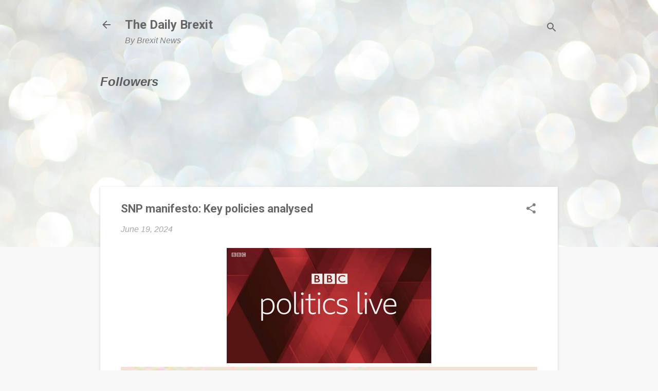

--- FILE ---
content_type: text/html; charset=UTF-8
request_url: https://www.brexitnews.tv/b/stats?style=BLACK_TRANSPARENT&timeRange=ALL_TIME&token=APq4FmBUN2BIJkB3WuDE8gSo04j_FanjUkrEf5HH8_s_ckniOX4BK1xr_czpuRTtPBdHC-2-3AKHHY_bRGywjU91eHkPOZ6oaw
body_size: 51
content:
{"total":14398720,"sparklineOptions":{"backgroundColor":{"fillOpacity":0.1,"fill":"#000000"},"series":[{"areaOpacity":0.3,"color":"#202020"}]},"sparklineData":[[0,42],[1,33],[2,41],[3,48],[4,53],[5,50],[6,44],[7,34],[8,51],[9,79],[10,76],[11,64],[12,54],[13,38],[14,39],[15,61],[16,57],[17,59],[18,77],[19,30],[20,31],[21,45],[22,59],[23,62],[24,67],[25,64],[26,64],[27,83],[28,100],[29,87]],"nextTickMs":41379}

--- FILE ---
content_type: text/html; charset=utf-8
request_url: https://www.google.com/recaptcha/api2/aframe
body_size: 268
content:
<!DOCTYPE HTML><html><head><meta http-equiv="content-type" content="text/html; charset=UTF-8"></head><body><script nonce="mIRGF-PlY0RhvA-BjAYxSQ">/** Anti-fraud and anti-abuse applications only. See google.com/recaptcha */ try{var clients={'sodar':'https://pagead2.googlesyndication.com/pagead/sodar?'};window.addEventListener("message",function(a){try{if(a.source===window.parent){var b=JSON.parse(a.data);var c=clients[b['id']];if(c){var d=document.createElement('img');d.src=c+b['params']+'&rc='+(localStorage.getItem("rc::a")?sessionStorage.getItem("rc::b"):"");window.document.body.appendChild(d);sessionStorage.setItem("rc::e",parseInt(sessionStorage.getItem("rc::e")||0)+1);localStorage.setItem("rc::h",'1768853775575');}}}catch(b){}});window.parent.postMessage("_grecaptcha_ready", "*");}catch(b){}</script></body></html>

--- FILE ---
content_type: text/javascript
request_url: https://resources.blogblog.com/blogblog/data/res/752153494-strm_compiled.js
body_size: 48332
content:
(function(){var k,aa=typeof Object.create=="function"?Object.create:function(a){var b=function(){};b.prototype=a;return new b},ba=typeof Object.defineProperties=="function"?Object.defineProperty:function(a,b,c){if(a==Array.prototype||a==Object.prototype)return a;a[b]=c.value;return a},ca=function(a){a=["object"==typeof globalThis&&globalThis,a,"object"==typeof window&&window,"object"==typeof self&&self,"object"==typeof global&&global];for(var b=0;b<a.length;++b){var c=a[b];if(c&&c.Math==Math)return c}throw Error("Cannot find global object");
},da=ca(this),p=function(a,b){if(b)a:{var c=da;a=a.split(".");for(var d=0;d<a.length-1;d++){var e=a[d];if(!(e in c))break a;c=c[e]}a=a[a.length-1];d=c[a];b=b(d);b!=d&&b!=null&&ba(c,a,{configurable:!0,writable:!0,value:b})}},ea;if(typeof Object.setPrototypeOf=="function")ea=Object.setPrototypeOf;else{var fa;a:{var ha={a:!0},ia={};try{ia.__proto__=ha;fa=ia.a;break a}catch(a){}fa=!1}ea=fa?function(a,b){a.__proto__=b;if(a.__proto__!==b)throw new TypeError(a+" is not extensible");return a}:null}
var ja=ea,ka=function(a,b){a.prototype=aa(b.prototype);a.prototype.constructor=a;if(ja)ja(a,b);else for(var c in b)if(c!="prototype")if(Object.defineProperties){var d=Object.getOwnPropertyDescriptor(b,c);d&&Object.defineProperty(a,c,d)}else a[c]=b[c];a.A=b.prototype},la=function(a){var b=0;return function(){return b<a.length?{done:!1,value:a[b++]}:{done:!0}}},r=function(a){var b=typeof Symbol!="undefined"&&Symbol.iterator&&a[Symbol.iterator];if(b)return b.call(a);if(typeof a.length=="number")return{next:la(a)};
throw Error(String(a)+" is not an iterable or ArrayLike");},ma=function(a){for(var b,c=[];!(b=a.next()).done;)c.push(b.value);return c},na=function(a){return a instanceof Array?a:ma(r(a))},pa=function(a){return oa(a,a)},oa=function(a,b){a.raw=b;Object.freeze&&(Object.freeze(a),Object.freeze(b));return a},qa=function(){for(var a=Number(this),b=[],c=a;c<arguments.length;c++)b[c-a]=arguments[c];return b};p("globalThis",function(a){return a||da});
p("Symbol",function(a){if(a)return a;var b=function(f,g){this.Kf=f;ba(this,"description",{configurable:!0,writable:!0,value:g})};b.prototype.toString=function(){return this.Kf};var c="jscomp_symbol_"+(Math.random()*1E9>>>0)+"_",d=0,e=function(f){if(this instanceof e)throw new TypeError("Symbol is not a constructor");return new b(c+(f||"")+"_"+d++,f)};return e});
p("Symbol.iterator",function(a){if(a)return a;a=Symbol("Symbol.iterator");ba(Array.prototype,a,{configurable:!0,writable:!0,value:function(){return ra(la(this))}});return a});var ra=function(a){a={next:a};a[Symbol.iterator]=function(){return this};return a};
p("Promise",function(a){function b(){this.Ba=null}function c(g){return g instanceof e?g:new e(function(h){h(g)})}if(a)return a;b.prototype.le=function(g){if(this.Ba==null){this.Ba=[];var h=this;this.me(function(){h.fg()})}this.Ba.push(g)};var d=da.setTimeout;b.prototype.me=function(g){d(g,0)};b.prototype.fg=function(){for(;this.Ba&&this.Ba.length;){var g=this.Ba;this.Ba=[];for(var h=0;h<g.length;++h){var l=g[h];g[h]=null;try{l()}catch(m){this.Tf(m)}}}this.Ba=null};b.prototype.Tf=function(g){this.me(function(){throw g;
})};var e=function(g){this.H=0;this.Ja=void 0;this.xb=[];this.Ve=!1;var h=this.td();try{g(h.resolve,h.reject)}catch(l){h.reject(l)}};e.prototype.td=function(){function g(m){return function(n){l||(l=!0,m.call(h,n))}}var h=this,l=!1;return{resolve:g(this.ah),reject:g(this.Nd)}};e.prototype.ah=function(g){if(g===this)this.Nd(new TypeError("A Promise cannot resolve to itself"));else if(g instanceof e)this.hh(g);else{a:switch(typeof g){case "object":var h=g!=null;break a;case "function":h=!0;break a;default:h=
!1}h?this.Zg(g):this.Ce(g)}};e.prototype.Zg=function(g){var h=void 0;try{h=g.then}catch(l){this.Nd(l);return}typeof h=="function"?this.ih(h,g):this.Ce(g)};e.prototype.Nd=function(g){this.vf(2,g)};e.prototype.Ce=function(g){this.vf(1,g)};e.prototype.vf=function(g,h){if(this.H!=0)throw Error("Cannot settle("+g+", "+h+"): Promise already settled in state"+this.H);this.H=g;this.Ja=h;this.H===2&&this.dh();this.hg()};e.prototype.dh=function(){var g=this;d(function(){if(g.Eg()){var h=da.console;typeof h!==
"undefined"&&h.error(g.Ja)}},1)};e.prototype.Eg=function(){if(this.Ve)return!1;var g=da.CustomEvent,h=da.Event,l=da.dispatchEvent;if(typeof l==="undefined")return!0;typeof g==="function"?g=new g("unhandledrejection",{cancelable:!0}):typeof h==="function"?g=new h("unhandledrejection",{cancelable:!0}):(g=da.document.createEvent("CustomEvent"),g.initCustomEvent("unhandledrejection",!1,!0,g));g.promise=this;g.reason=this.Ja;return l(g)};e.prototype.hg=function(){if(this.xb!=null){for(var g=0;g<this.xb.length;++g)f.le(this.xb[g]);
this.xb=null}};var f=new b;e.prototype.hh=function(g){var h=this.td();g.fc(h.resolve,h.reject)};e.prototype.ih=function(g,h){var l=this.td();try{g.call(h,l.resolve,l.reject)}catch(m){l.reject(m)}};e.prototype.then=function(g,h){function l(w,z){return typeof w=="function"?function(u){try{m(w(u))}catch(A){n(A)}}:z}var m,n,q=new e(function(w,z){m=w;n=z});this.fc(l(g,m),l(h,n));return q};e.prototype.catch=function(g){return this.then(void 0,g)};e.prototype.fc=function(g,h){function l(){switch(m.H){case 1:g(m.Ja);
break;case 2:h(m.Ja);break;default:throw Error("Unexpected state: "+m.H);}}var m=this;this.xb==null?f.le(l):this.xb.push(l);this.Ve=!0};e.resolve=c;e.reject=function(g){return new e(function(h,l){l(g)})};e.race=function(g){return new e(function(h,l){for(var m=r(g),n=m.next();!n.done;n=m.next())c(n.value).fc(h,l)})};e.all=function(g){var h=r(g),l=h.next();return l.done?c([]):new e(function(m,n){function q(u){return function(A){w[u]=A;z--;z==0&&m(w)}}var w=[],z=0;do w.push(void 0),z++,c(l.value).fc(q(w.length-
1),n),l=h.next();while(!l.done)})};return e});var sa=function(a,b){return Object.prototype.hasOwnProperty.call(a,b)};p("Symbol.dispose",function(a){return a?a:Symbol("Symbol.dispose")});
p("WeakMap",function(a){function b(){}function c(l){var m=typeof l;return m==="object"&&l!==null||m==="function"}function d(l){if(!sa(l,f)){var m=new b;ba(l,f,{value:m})}}function e(l){var m=Object[l];m&&(Object[l]=function(n){if(n instanceof b)return n;Object.isExtensible(n)&&d(n);return m(n)})}if(function(){if(!a||!Object.seal)return!1;try{var l=Object.seal({}),m=Object.seal({}),n=new a([[l,2],[m,3]]);if(n.get(l)!=2||n.get(m)!=3)return!1;n.delete(l);n.set(m,4);return!n.has(l)&&n.get(m)==4}catch(q){return!1}}())return a;
var f="$jscomp_hidden_"+Math.random();e("freeze");e("preventExtensions");e("seal");var g=0,h=function(l){this.Ga=(g+=Math.random()+1).toString();if(l){l=r(l);for(var m;!(m=l.next()).done;)m=m.value,this.set(m[0],m[1])}};h.prototype.set=function(l,m){if(!c(l))throw Error("Invalid WeakMap key");d(l);if(!sa(l,f))throw Error("WeakMap key fail: "+l);l[f][this.Ga]=m;return this};h.prototype.get=function(l){return c(l)&&sa(l,f)?l[f][this.Ga]:void 0};h.prototype.has=function(l){return c(l)&&sa(l,f)&&sa(l[f],
this.Ga)};h.prototype.delete=function(l){return c(l)&&sa(l,f)&&sa(l[f],this.Ga)?delete l[f][this.Ga]:!1};return h});
p("Map",function(a){if(function(){if(!a||typeof a!="function"||!a.prototype.entries||typeof Object.seal!="function")return!1;try{var h=Object.seal({x:4}),l=new a(r([[h,"s"]]));if(l.get(h)!="s"||l.size!=1||l.get({x:4})||l.set({x:4},"t")!=l||l.size!=2)return!1;var m=l.entries(),n=m.next();if(n.done||n.value[0]!=h||n.value[1]!="s")return!1;n=m.next();return n.done||n.value[0].x!=4||n.value[1]!="t"||!m.next().done?!1:!0}catch(q){return!1}}())return a;var b=new WeakMap,c=function(h){this[0]={};this[1]=
f();this.size=0;if(h){h=r(h);for(var l;!(l=h.next()).done;)l=l.value,this.set(l[0],l[1])}};c.prototype.set=function(h,l){h=h===0?0:h;var m=d(this,h);m.list||(m.list=this[0][m.id]=[]);m.entry?m.entry.value=l:(m.entry={next:this[1],ya:this[1].ya,head:this[1],key:h,value:l},m.list.push(m.entry),this[1].ya.next=m.entry,this[1].ya=m.entry,this.size++);return this};c.prototype.delete=function(h){h=d(this,h);return h.entry&&h.list?(h.list.splice(h.index,1),h.list.length||delete this[0][h.id],h.entry.ya.next=
h.entry.next,h.entry.next.ya=h.entry.ya,h.entry.head=null,this.size--,!0):!1};c.prototype.clear=function(){this[0]={};this[1]=this[1].ya=f();this.size=0};c.prototype.has=function(h){return!!d(this,h).entry};c.prototype.get=function(h){return(h=d(this,h).entry)&&h.value};c.prototype.entries=function(){return e(this,function(h){return[h.key,h.value]})};c.prototype.keys=function(){return e(this,function(h){return h.key})};c.prototype.values=function(){return e(this,function(h){return h.value})};c.prototype.forEach=
function(h,l){for(var m=this.entries(),n;!(n=m.next()).done;)n=n.value,h.call(l,n[1],n[0],this)};c.prototype[Symbol.iterator]=c.prototype.entries;var d=function(h,l){var m=l&&typeof l;m=="object"||m=="function"?b.has(l)?m=b.get(l):(m=""+ ++g,b.set(l,m)):m="p_"+l;var n=h[0][m];if(n&&sa(h[0],m))for(h=0;h<n.length;h++){var q=n[h];if(l!==l&&q.key!==q.key||l===q.key)return{id:m,list:n,index:h,entry:q}}return{id:m,list:n,index:-1,entry:void 0}},e=function(h,l){var m=h[1];return ra(function(){if(m){for(;m.head!=
h[1];)m=m.ya;for(;m.next!=m.head;)return m=m.next,{done:!1,value:l(m)};m=null}return{done:!0,value:void 0}})},f=function(){var h={};return h.ya=h.next=h.head=h},g=0;return c});
p("Set",function(a){if(function(){if(!a||typeof a!="function"||!a.prototype.entries||typeof Object.seal!="function")return!1;try{var c=Object.seal({x:4}),d=new a(r([c]));if(!d.has(c)||d.size!=1||d.add(c)!=d||d.size!=1||d.add({x:4})!=d||d.size!=2)return!1;var e=d.entries(),f=e.next();if(f.done||f.value[0]!=c||f.value[1]!=c)return!1;f=e.next();return f.done||f.value[0]==c||f.value[0].x!=4||f.value[1]!=f.value[0]?!1:e.next().done}catch(g){return!1}}())return a;var b=function(c){this.C=new Map;if(c){c=
r(c);for(var d;!(d=c.next()).done;)this.add(d.value)}this.size=this.C.size};b.prototype.add=function(c){c=c===0?0:c;this.C.set(c,c);this.size=this.C.size;return this};b.prototype.delete=function(c){c=this.C.delete(c);this.size=this.C.size;return c};b.prototype.clear=function(){this.C.clear();this.size=0};b.prototype.has=function(c){return this.C.has(c)};b.prototype.entries=function(){return this.C.entries()};b.prototype.values=function(){return this.C.values()};b.prototype.keys=b.prototype.values;
b.prototype[Symbol.iterator]=b.prototype.values;b.prototype.forEach=function(c,d){var e=this;this.C.forEach(function(f){return c.call(d,f,f,e)})};return b});var ta=function(a,b){a instanceof String&&(a+="");var c=0,d=!1,e={next:function(){if(!d&&c<a.length){var f=c++;return{value:b(f,a[f]),done:!1}}d=!0;return{done:!0,value:void 0}}};e[Symbol.iterator]=function(){return e};return e};p("Array.prototype.entries",function(a){return a?a:function(){return ta(this,function(b,c){return[b,c]})}});
p("Array.prototype.keys",function(a){return a?a:function(){return ta(this,function(b){return b})}});var ua=function(a,b,c){if(a==null)throw new TypeError("The 'this' value for String.prototype."+c+" must not be null or undefined");if(b instanceof RegExp)throw new TypeError("First argument to String.prototype."+c+" must not be a regular expression");return a+""};
p("String.prototype.startsWith",function(a){return a?a:function(b,c){var d=ua(this,b,"startsWith");b+="";var e=d.length,f=b.length;c=Math.max(0,Math.min(c|0,d.length));for(var g=0;g<f&&c<e;)if(d[c++]!=b[g++])return!1;return g>=f}});p("Array.prototype.find",function(a){return a?a:function(b,c){a:{var d=this;d instanceof String&&(d=String(d));for(var e=d.length,f=0;f<e;f++){var g=d[f];if(b.call(c,g,f,d)){b=g;break a}}b=void 0}return b}});
p("Object.entries",function(a){return a?a:function(b){var c=[],d;for(d in b)sa(b,d)&&c.push([d,b[d]]);return c}});
p("Set.prototype.intersection",function(a){return a?a:function(b){if(!(this instanceof Set))throw new TypeError("Method must be called on an instance of Set.");if(typeof b!=="object"||b===null||typeof b.size!=="number"||b.size<0||typeof b.keys!=="function"||typeof b.has!=="function")throw new TypeError("Argument must be set-like");var c=new Set;if(this.size<=b.size)b={Bf:this.keys(),Xe:b};else{b=b.keys();if(typeof b!=="object"||b===null||typeof b.next!=="function")throw new TypeError("Invalid iterator.");
b={Bf:b,Xe:this}}var d=b;b=d.Bf;d=d.Xe;for(var e=b.next();!e.done;)d.has(e.value)&&c.add(e.value),e=b.next();return c}});p("Array.prototype.values",function(a){return a?a:function(){return ta(this,function(b,c){return c})}});
p("Array.from",function(a){return a?a:function(b,c,d){c=c!=null?c:function(h){return h};var e=[],f=typeof Symbol!="undefined"&&Symbol.iterator&&b[Symbol.iterator];if(typeof f=="function"){b=f.call(b);for(var g=0;!(f=b.next()).done;)e.push(c.call(d,f.value,g++))}else for(f=b.length,g=0;g<f;g++)e.push(c.call(d,b[g],g));return e}});p("Object.is",function(a){return a?a:function(b,c){return b===c?b!==0||1/b===1/c:b!==b&&c!==c}});
p("Array.prototype.includes",function(a){return a?a:function(b,c){var d=this;d instanceof String&&(d=String(d));var e=d.length;c=c||0;for(c<0&&(c=Math.max(c+e,0));c<e;c++){var f=d[c];if(f===b||Object.is(f,b))return!0}return!1}});p("String.prototype.includes",function(a){return a?a:function(b,c){return ua(this,b,"includes").indexOf(b,c||0)!==-1}});/*

 Copyright The Closure Library Authors.
 SPDX-License-Identifier: Apache-2.0
*/
var va=va||{},t=this||self,wa=function(a){a:{var b=["CLOSURE_FLAGS"];for(var c=t,d=0;d<b.length;d++)if(c=c[b[d]],c==null){b=null;break a}b=c}a=b&&b[a];return a!=null?a:!1},xa=function(a){var b=typeof a;return b!="object"?b:a?Array.isArray(a)?"array":b:"null"},ya=function(a){var b=xa(a);return b=="array"||b=="object"&&typeof a.length=="number"},za=function(a){var b=typeof a;return b=="object"&&a!=null||b=="function"},Ca=function(a){return Object.prototype.hasOwnProperty.call(a,Aa)&&a[Aa]||(a[Aa]=++Ba)},
Aa="closure_uid_"+(Math.random()*1E9>>>0),Ba=0,Da=function(a,b,c){return a.call.apply(a.bind,arguments)},Ea=function(a,b,c){if(!a)throw Error();if(arguments.length>2){var d=Array.prototype.slice.call(arguments,2);return function(){var e=Array.prototype.slice.call(arguments);Array.prototype.unshift.apply(e,d);return a.apply(b,e)}}return function(){return a.apply(b,arguments)}},Fa=function(a,b,c){Fa=Function.prototype.bind&&Function.prototype.bind.toString().indexOf("native code")!=-1?Da:Ea;return Fa.apply(null,
arguments)},Ga=function(a,b){var c=Array.prototype.slice.call(arguments,1);return function(){var d=c.slice();d.push.apply(d,arguments);return a.apply(this,d)}},v=function(a,b){function c(){}c.prototype=b.prototype;a.A=b.prototype;a.prototype=new c;a.prototype.constructor=a;a.Dj=function(d,e,f){for(var g=Array(arguments.length-2),h=2;h<arguments.length;h++)g[h-2]=arguments[h];return b.prototype[e].apply(d,g)}};var Ha;function Ia(a,b){if(Error.captureStackTrace)Error.captureStackTrace(this,Ia);else{var c=Error().stack;c&&(this.stack=c)}a&&(this.message=String(a));b!==void 0&&(this.cause=b)}v(Ia,Error);Ia.prototype.name="CustomError";function Ja(a,b){a=a.split("%s");for(var c="",d=a.length-1,e=0;e<d;e++)c+=a[e]+(e<b.length?b[e]:"%s");Ia.call(this,c+a[d])}v(Ja,Ia);Ja.prototype.name="AssertionError";function Ka(a,b,c,d){var e="Assertion failed";if(c){e+=": "+c;var f=d}else a&&(e+=": "+a,f=b);throw new Ja(""+e,f||[]);}
var x=function(a,b,c){a||Ka("",null,b,Array.prototype.slice.call(arguments,2));return a},La=function(a,b,c){a==null&&Ka("Expected to exist: %s.",[a],b,Array.prototype.slice.call(arguments,2));return a},Ma=function(a,b){throw new Ja("Failure"+(a?": "+a:""),Array.prototype.slice.call(arguments,1));},Na=function(a,b,c){typeof a!=="number"&&Ka("Expected number but got %s: %s.",[xa(a),a],b,Array.prototype.slice.call(arguments,2));return a},Oa=function(a,b,c){typeof a!=="string"&&Ka("Expected string but got %s: %s.",
[xa(a),a],b,Array.prototype.slice.call(arguments,2));return a},Pa=function(a,b,c){typeof a!=="function"&&Ka("Expected function but got %s: %s.",[xa(a),a],b,Array.prototype.slice.call(arguments,2));return a},Qa=function(a,b,c){za(a)||Ka("Expected object but got %s: %s.",[xa(a),a],b,Array.prototype.slice.call(arguments,2))},Ra=function(a,b,c){typeof a!=="boolean"&&Ka("Expected boolean but got %s: %s.",[xa(a),a],b,Array.prototype.slice.call(arguments,2));return a};var Sa=Array.prototype.indexOf?function(a,b){x(a.length!=null);return Array.prototype.indexOf.call(a,b,void 0)}:function(a,b){if(typeof a==="string")return typeof b!=="string"||b.length!=1?-1:a.indexOf(b,0);for(var c=0;c<a.length;c++)if(c in a&&a[c]===b)return c;return-1},Ta=Array.prototype.forEach?function(a,b){x(a.length!=null);Array.prototype.forEach.call(a,b,void 0)}:function(a,b){for(var c=a.length,d=typeof a==="string"?a.split(""):a,e=0;e<c;e++)e in d&&b.call(void 0,d[e],e,a)},Ua=Array.prototype.map?
function(a,b){x(a.length!=null);return Array.prototype.map.call(a,b,void 0)}:function(a,b){for(var c=a.length,d=Array(c),e=typeof a==="string"?a.split(""):a,f=0;f<c;f++)f in e&&(d[f]=b.call(void 0,e[f],f,a));return d},Va=Array.prototype.some?function(a,b){x(a.length!=null);return Array.prototype.some.call(a,b,void 0)}:function(a,b){for(var c=a.length,d=typeof a==="string"?a.split(""):a,e=0;e<c;e++)if(e in d&&b.call(void 0,d[e],e,a))return!0;return!1};
function Wa(a,b){var c=0;Ta(a,function(d,e,f){b.call(void 0,d,e,f)&&++c});return c}function Xa(a,b){for(var c=a.length,d=typeof a==="string"?a.split(""):a,e=0;e<c;e++)if(e in d&&b.call(void 0,d[e],e,a))return e;return-1}function Ya(a,b){for(var c=typeof a==="string"?a.split(""):a,d=a.length-1;d>=0;d--)if(d in c&&b.call(void 0,c[d],d,a))return d;return-1}function Za(a,b){b=Sa(a,b);var c;if(c=b>=0)x(a.length!=null),Array.prototype.splice.call(a,b,1);return c}
function $a(a){var b=a.length;if(b>0){for(var c=Array(b),d=0;d<b;d++)c[d]=a[d];return c}return[]}function ab(a,b,c){x(a.length!=null);return arguments.length<=2?Array.prototype.slice.call(a,b):Array.prototype.slice.call(a,b,c)};function y(a,b){this.x=a!==void 0?a:0;this.y=b!==void 0?b:0}y.prototype.clone=function(){return new y(this.x,this.y)};y.prototype.toString=function(){return"("+this.x+", "+this.y+")"};y.prototype.equals=function(a){return a instanceof y&&(this==a?!0:this&&a?this.x==a.x&&this.y==a.y:!1)};var bb=function(a,b){return new y(a.x-b.x,a.y-b.y)};k=y.prototype;k.ceil=function(){this.x=Math.ceil(this.x);this.y=Math.ceil(this.y);return this};
k.floor=function(){this.x=Math.floor(this.x);this.y=Math.floor(this.y);return this};k.round=function(){this.x=Math.round(this.x);this.y=Math.round(this.y);return this};k.translate=function(a,b){a instanceof y?(this.x+=a.x,this.y+=a.y):(this.x+=Number(a),typeof b==="number"&&(this.y+=b));return this};k.scale=function(a,b){this.x*=a;this.y*=typeof b==="number"?b:a;return this};function cb(a,b){this.width=a;this.height=b}k=cb.prototype;k.clone=function(){return new cb(this.width,this.height)};k.toString=function(){return"("+this.width+" x "+this.height+")"};k.aspectRatio=function(){return this.width/this.height};k.ceil=function(){this.width=Math.ceil(this.width);this.height=Math.ceil(this.height);return this};k.floor=function(){this.width=Math.floor(this.width);this.height=Math.floor(this.height);return this};
k.round=function(){this.width=Math.round(this.width);this.height=Math.round(this.height);return this};k.scale=function(a,b){this.width*=a;this.height*=typeof b==="number"?b:a;return this};function db(a,b,c){for(var d in a)b.call(c,a[d],d,a)}function eb(a,b){for(var c in a)if(b.call(void 0,a[c],c,a))return!0;return!1}function fb(a,b){for(var c in a)if(a[c]==b)return!0;return!1}var gb="constructor hasOwnProperty isPrototypeOf propertyIsEnumerable toLocaleString toString valueOf".split(" ");function hb(a,b){for(var c,d,e=1;e<arguments.length;e++){d=arguments[e];for(c in d)a[c]=d[c];for(var f=0;f<gb.length;f++)c=gb[f],Object.prototype.hasOwnProperty.call(d,c)&&(a[c]=d[c])}}
function ib(a){var b=arguments.length;if(b==1&&Array.isArray(arguments[0]))return ib.apply(null,arguments[0]);for(var c={},d=0;d<b;d++)c[arguments[d]]=!0;return c};var jb=String.prototype.trim?function(a){return a.trim()}:function(a){return/^[\s\xa0]*([\s\S]*?)[\s\xa0]*$/.exec(a)[1]},kb=/&/g,lb=/</g,mb=/>/g,nb=/"/g,ob=/'/g,pb=/\x00/g,qb=/[\x00&<>"']/;
function rb(a,b){var c=0;a=jb(String(a)).split(".");b=jb(String(b)).split(".");for(var d=Math.max(a.length,b.length),e=0;c==0&&e<d;e++){var f=a[e]||"",g=b[e]||"";do{f=/(\d*)(\D*)(.*)/.exec(f)||["","","",""];g=/(\d*)(\D*)(.*)/.exec(g)||["","","",""];if(f[0].length==0&&g[0].length==0)break;c=sb(f[1].length==0?0:parseInt(f[1],10),g[1].length==0?0:parseInt(g[1],10))||sb(f[2].length==0,g[2].length==0)||sb(f[2],g[2]);f=f[3];g=g[3]}while(c==0)}return c}function sb(a,b){return a<b?-1:a>b?1:0};/*

 Copyright Google LLC
 SPDX-License-Identifier: Apache-2.0
*/
var tb={};function ub(){if(tb!==tb)throw Error("Bad secret");};var vb=globalThis.trustedTypes,wb=vb,xb;function yb(){var a=null;if(!wb)return a;try{var b=function(c){return c};a=wb.createPolicy("goog#html",{createHTML:b,createScript:b,createScriptURL:b})}catch(c){throw c;}return a}function zb(){xb===void 0&&(xb=yb());return xb};var Ab=function(a){ub();this.jf=a};Ab.prototype.toString=function(){return this.jf+""};function Bb(a){var b=zb();a=b?b.createScriptURL(a):a;return new Ab(a)}function Cb(a){if(a instanceof Ab)return a.jf;throw Error("Unexpected type when unwrapping TrustedResourceUrl");};var Db=pa([""]),Eb=oa(["\x00"],["\\0"]),Fb=oa(["\n"],["\\n"]),Gb=oa(["\x00"],["\\u0000"]),Hb=pa([""]),Ib=oa(["\x00"],["\\0"]),Jb=oa(["\n"],["\\n"]),Kb=oa(["\x00"],["\\u0000"]);function Lb(a){return Object.isFrozen(a)&&Object.isFrozen(a.raw)}function Mb(a){return a.toString().indexOf("`")===-1}var Nb=Mb(function(a){return a(Db)})||Mb(function(a){return a(Eb)})||Mb(function(a){return a(Fb)})||Mb(function(a){return a(Gb)}),Ob=Lb(Hb)&&Lb(Ib)&&Lb(Jb)&&Lb(Kb);var Pb=function(a){ub();this.kf=a};Pb.prototype.toString=function(){return this.kf};new Pb("about:blank");var Qb=new Pb("about:invalid#zClosurez");function Rb(a){if(a instanceof Pb)return a.kf;throw Error("Unexpected type when unwrapping SafeUrl, got '"+a+"' of type '"+typeof a+"'");};var Sb=function(a){this.Dd=a};function Tb(a){return new Sb(function(b){return b.substr(0,a.length+1).toLowerCase()===a+":"})}var Ub=[Tb("data"),Tb("http"),Tb("https"),Tb("mailto"),Tb("ftp"),new Sb(function(a){return/^[^:]*([/?#]|$)/.test(a)})],Vb=/^\s*(?!javascript:)(?:[\w+.-]+:|[^:/?#]*(?:[/?#]|$))/i;function Wb(a){if(a instanceof Pb)a=Rb(a);else{var b=!Vb.test(a);b&&Xb(a);a=b?void 0:a}return a}var Yb=[],Xb=function(){};Zb(function(a){console.warn("A URL with content '"+a+"' was sanitized away.")});
function Zb(a){Yb.indexOf(a)===-1&&Yb.push(a);Xb=function(b){Yb.forEach(function(c){c(b)})}};var $b=function(a){ub();this.hf=a};$b.prototype.toString=function(){return this.hf+""};function ac(a){var b=zb();a=b?b.createHTML(a):a;return new $b(a)}var bc=new $b(vb?vb.emptyHTML:"");function cc(a){if(a instanceof $b)return a.hf;throw Error("Unexpected type when unwrapping SafeHtml");};function dc(a,b,c,d){b=Wb(b);return b!==void 0?a.open(b,c,d):null};function ec(a,b){if(a.nodeType===1){var c=a.tagName;if(/^(script|style)$/i.test(c))throw a=c.toLowerCase()==="script"?"Use setScriptTextContent with a SafeScript.":"Use setStyleTextContent with a SafeStyleSheet.",Error(a);}a.innerHTML=cc(b)};var fc=function(a,b){this.name=a;this.value=b};fc.prototype.toString=function(){return this.name};var hc=new fc("OFF",Infinity),ic=new fc("SEVERE",1E3),jc=new fc("WARNING",900),kc=new fc("INFO",800),lc=new fc("CONFIG",700),mc=new fc("FINE",500),nc=function(){this.jc=0;this.clear()},oc;nc.prototype.clear=function(){this.qe=Array(this.jc);this.ve=-1;this.Ue=!1};var pc=function(a,b,c){this.sc=void 0;this.reset(a||hc,b,c,void 0,void 0)};
pc.prototype.reset=function(a,b,c,d){this.Hf=d||Date.now();this.Ze=a;this.Ag=b;this.af=c;this.sc=void 0};
var qc=function(a,b){this.level=null;this.Le=[];this.parent=(b===void 0?null:b)||null;this.children=[];this.pa={getName:function(){return a}}},rc=function(a){if(a.level)return a.level;if(a.parent)return rc(a.parent);Ma("Root logger has no level set.");return hc},sc=function(a,b){for(;a;)a.Le.forEach(function(c){c(b)}),a=a.parent},tc=function(){this.entries={};var a=new qc("");a.level=lc;this.entries[""]=a},uc,vc=function(a,b){var c=a.entries[b];if(c)return c;c=vc(a,b.slice(0,Math.max(b.lastIndexOf("."),
0)));var d=new qc(b,c);a.entries[b]=d;c.children.push(d);return d},wc=function(){uc||(uc=new tc);return uc},B=function(a){return vc(wc(),a).pa},xc=function(a,b,c,d){var e;if(e=a)if(e=a&&b){e=b.value;var f=a?rc(vc(wc(),a.getName())):hc;e=e>=f.value}if(e){b=b||hc;e=vc(wc(),a.getName());typeof c==="function"&&(c=c());oc||(oc=new nc);f=oc;a=a.getName();if(f.jc>0){var g=(f.ve+1)%f.jc;f.ve=g;f.Ue?(f=f.qe[g],f.reset(b,c,a),a=f):(f.Ue=g==f.jc-1,a=f.qe[g]=new pc(b,c,a))}else a=new pc(b,c,a);a.sc=d;sc(e,a)}},
D=function(a,b,c){a&&xc(a,ic,b,c)},yc=function(a,b){a&&xc(a,jc,b)},F=function(a,b){a&&xc(a,kc,b)},zc=function(a,b){a&&xc(a,mc,b)};var Ac=function(a){return String(a).replace(/\-([a-z])/g,function(b,c){return c.toUpperCase()})},Bc=function(a){return a.replace(RegExp("(^|[\\s]+)([a-z])","g"),function(b,c,d){return c+d.toUpperCase()})};var Cc=wa(610401301),Dc=wa(1331761403);function Ec(){var a=t.navigator;return a&&(a=a.userAgent)?a:""}var Fc,Gc=t.navigator;Fc=Gc?Gc.userAgentData||null:null;function Hc(a){if(!Cc||!Fc)return!1;for(var b=0;b<Fc.brands.length;b++){var c=Fc.brands[b].brand;if(c&&c.indexOf(a)!=-1)return!0}return!1}function G(a){return Ec().indexOf(a)!=-1};function Ic(){return Cc?!!Fc&&Fc.brands.length>0:!1}function Jc(){return Ic()?!1:G("Opera")}function Kc(){return Ic()?!1:G("Trident")||G("MSIE")}function Lc(){return G("Firefox")||G("FxiOS")}function Mc(){return G("Safari")&&!(Nc()||(Ic()?0:G("Coast"))||Jc()||(Ic()?0:G("Edge"))||(Ic()?Hc("Microsoft Edge"):G("Edg/"))||(Ic()?Hc("Opera"):G("OPR"))||Lc()||G("Silk")||G("Android"))}function Nc(){return Ic()?Hc("Chromium"):(G("Chrome")||G("CriOS"))&&!(Ic()?0:G("Edge"))||G("Silk")};function Oc(){return Cc?!!Fc&&!!Fc.platform:!1}function Pc(){return G("iPhone")&&!G("iPod")&&!G("iPad")}function Qc(){return Pc()||G("iPad")||G("iPod")}function Rc(){return Oc()?Fc.platform==="macOS":G("Macintosh")};var Sc=function(a){Sc[" "](a);return a};Sc[" "]=function(){};var Tc=function(a,b,c,d){d=d?d(b):b;return Object.prototype.hasOwnProperty.call(a,d)?a[d]:a[d]=c(b)};var Uc=Jc(),Vc=Kc(),Wc=G("Edge"),H=G("Gecko")&&!(Ec().toLowerCase().indexOf("webkit")!=-1&&!G("Edge"))&&!(G("Trident")||G("MSIE"))&&!G("Edge"),I=Ec().toLowerCase().indexOf("webkit")!=-1&&!G("Edge"),Xc=Rc(),Yc=Oc()?Fc.platform==="Windows":G("Windows"),Zc=Oc()?Fc.platform==="Android":G("Android"),$c=Pc(),ad=G("iPad"),bd=G("iPod"),cd=Qc(),dd=function(){var a=t.document;return a?a.documentMode:void 0},ed;
a:{var fd="",gd=function(){var a=Ec();if(H)return/rv:([^\);]+)(\)|;)/.exec(a);if(Wc)return/Edge\/([\d\.]+)/.exec(a);if(Vc)return/\b(?:MSIE|rv)[: ]([^\);]+)(\)|;)/.exec(a);if(I)return/WebKit\/(\S+)/.exec(a);if(Uc)return/(?:Version)[ \/]?(\S+)/.exec(a)}();gd&&(fd=gd?gd[1]:"");if(Vc){var hd=dd();if(hd!=null&&hd>parseFloat(fd)){ed=String(hd);break a}}ed=fd}var id=ed,jd={},kd=function(){return Tc(jd,58,function(){return rb(id,58)>=0})},ld;
if(t.document&&Vc){var md=dd();ld=md?md:parseInt(id,10)||void 0}else ld=void 0;var nd=ld;function od(a){var b=qa.apply(1,arguments);if(!Array.isArray(a)||!Array.isArray(a.raw)||a.length!==a.raw.length||!Nb&&a===a.raw||!(Nb&&!Ob||Lb(a))||b.length+1!==a.length)throw new TypeError("\n    ############################## ERROR ##############################\n\n    It looks like you are trying to call a template tag function (fn`...`)\n    using the normal function syntax (fn(...)), which is not supported.\n\n    The functions in the safevalues library are not designed to be called\n    like normal functions, and doing so invalidates the security guarantees\n    that safevalues provides.\n\n    If you are stuck and not sure how to proceed, please reach out to us\n    instead through:\n     - go/ise-hardening-yaqs (preferred) // LINE-INTERNAL\n     - g/ise-hardening // LINE-INTERNAL\n     - https://github.com/google/safevalues/issues\n\n    ############################## ERROR ##############################");
if(b.length===0)return Bb(a[0]);var c=a[0].toLowerCase();if(/^data:/.test(c))throw Error("Data URLs cannot have expressions in the template literal input.");if(/^https:\/\//.test(c)||/^\/\//.test(c)){var d=c.indexOf("//")+2;var e=c.indexOf("/",d);if(e<=d)throw Error("Can't interpolate data in a url's origin, Please make sure to fully specify the origin, terminated with '/'.");d=c.substring(d,e);if(!/^[0-9a-z.:-]+$/i.test(d))throw Error("The origin contains unsupported characters.");if(!/^[^:]*(:[0-9]+)?$/i.test(d))throw Error("Invalid port number.");
if(!/(^|\.)[a-z][^.]*$/i.test(d))throw Error("The top-level domain must start with a letter.");d=!0}else d=!1;if(!d)if(/^\//.test(c))if(c==="/"||c.length>1&&c[1]!=="/"&&c[1]!=="\\")d=!0;else throw Error("The path start in the url is invalid.");else d=!1;if(!(d=d||RegExp("^[^:\\s\\\\/]+/").test(c)))if(/^about:blank/.test(c)){if(c!=="about:blank"&&!/^about:blank#/.test(c))throw Error("The about url is invalid.");d=!0}else d=!1;if(!d)throw Error("Trying to interpolate expressions in an unsupported url format.");
c=a[0];for(d=0;d<b.length;d++)c+=encodeURIComponent(b[d])+a[d+1];return Bb(c)};var rd=function(a){return a?new pd(qd(a)):Ha||(Ha=new pd)},J=function(a,b){var c=b||document;c.getElementsByClassName?a=c.getElementsByClassName(a)[0]:(c=document,a=a?(b||c).querySelector(a?"."+a:""):sd(c,"*",a,b)[0]||null);return a||null},sd=function(a,b,c,d){a=d||a;return(b=b&&b!="*"?String(b).toUpperCase():"")||c?a.querySelectorAll(b+(c?"."+c:"")):a.getElementsByTagName("*")},ud=function(a,b){db(b,function(c,d){d=="style"?a.style.cssText=c:d=="class"?a.className=c:d=="for"?a.htmlFor=c:td.hasOwnProperty(d)?
a.setAttribute(td[d],c):d.lastIndexOf("aria-",0)==0||d.lastIndexOf("data-",0)==0?a.setAttribute(d,c):a[d]=c})},td={cellpadding:"cellPadding",cellspacing:"cellSpacing",colspan:"colSpan",frameborder:"frameBorder",height:"height",maxlength:"maxLength",nonce:"nonce",role:"role",rowspan:"rowSpan",type:"type",usemap:"useMap",valign:"vAlign",width:"width"},vd=function(a){a=a.document;a=a.compatMode=="CSS1Compat"?a.documentElement:a.body;return new cb(a.clientWidth,a.clientHeight)},xd=function(a){var b=wd(a);
a=a.defaultView;return new y((a==null?void 0:a.pageXOffset)||b.scrollLeft,(a==null?void 0:a.pageYOffset)||b.scrollTop)},wd=function(a){return a.scrollingElement?a.scrollingElement:I||a.compatMode!="CSS1Compat"?a.body||a.documentElement:a.documentElement},zd=function(a,b,c){return yd(document,arguments)},yd=function(a,b){var c=b[1],d=Ad(a,String(b[0]));c&&(typeof c==="string"?d.className=c:Array.isArray(c)?d.className=c.join(" "):ud(d,c));b.length>2&&Bd(a,d,b,2);return d},Bd=function(a,b,c,d){function e(h){h&&
b.appendChild(typeof h==="string"?a.createTextNode(h):h)}for(;d<c.length;d++){var f=c[d];if(!ya(f)||za(f)&&f.nodeType>0)e(f);else{a:{if(f&&typeof f.length=="number"){if(za(f)){var g=typeof f.item=="function"||typeof f.item=="string";break a}if(typeof f==="function"){g=typeof f.item=="function";break a}}g=!1}Ta(g?$a(f):f,e)}}},Ad=function(a,b){b=String(b);a.contentType==="application/xhtml+xml"&&(b=b.toLowerCase());return a.createElement(b)},Cd=function(a,b){x(a!=null&&b!=null,"goog.dom.appendChild expects non-null arguments");
a.appendChild(b)},Dd=function(a,b){Bd(qd(a),a,arguments,1)},Ed=function(a){for(var b;b=a.firstChild;)a.removeChild(b)},Fd=function(a,b){x(a!=null&&b!=null,"goog.dom.insertSiblingBefore expects non-null arguments");b.parentNode&&b.parentNode.insertBefore(a,b)},Gd=function(a,b){x(a!=null&&b!=null,"goog.dom.insertSiblingAfter expects non-null arguments");b.parentNode&&b.parentNode.insertBefore(a,b.nextSibling)},Hd=function(a){return a&&a.parentNode?a.parentNode.removeChild(a):null},Id=function(a,b){x(a!=
null&&b!=null,"goog.dom.copyContents expects non-null arguments");b=b.cloneNode(!0).childNodes;for(Ed(a);b.length;)a.appendChild(b[0])},Jd=function(a,b){if(!a||!b)return!1;if(a.contains&&b.nodeType==1)return a==b||a.contains(b);if(typeof a.compareDocumentPosition!="undefined")return a==b||!!(a.compareDocumentPosition(b)&16);for(;b&&a!=b;)b=b.parentNode;return b==a},qd=function(a){x(a,"Node cannot be null or undefined.");return a.nodeType==9?a:a.ownerDocument||a.document},Ld=function(a,b){return b?
Kd(a,function(c){var d;!(d=!b)&&(d=typeof c.className==="string")&&(d=Sa(c.className.split(/\s+/),b)>=0);return d}):null},Kd=function(a,b){for(var c=0;a;){x(a.name!="parentNode");if(b(a))return a;a=a.parentNode;c++}return null},pd=function(a){this.m=a||t.document||document};k=pd.prototype;k.G=rd;k.j=function(){};k.getElementsByTagName=function(a,b){return(b||this.m).getElementsByTagName(String(a))};k.V=function(a,b,c){return yd(this.m,arguments)};k.createElement=function(a){return Ad(this.m,a)};
k.createTextNode=function(a){return this.m.createTextNode(String(a))};var Md=function(a){return xd(a.m)};k=pd.prototype;k.appendChild=Cd;k.append=Dd;k.canHaveChildren=function(a){if(a.nodeType!=1)return!1;switch(a.tagName){case "APPLET":case "AREA":case "BASE":case "BR":case "COL":case "COMMAND":case "EMBED":case "FRAME":case "HR":case "IMG":case "INPUT":case "IFRAME":case "ISINDEX":case "KEYGEN":case "LINK":case "NOFRAMES":case "NOSCRIPT":case "META":case "OBJECT":case "PARAM":case "SCRIPT":case "SOURCE":case "STYLE":case "TRACK":case "WBR":return!1}return!0};
k.Se=Fd;k.removeNode=Hd;var Nd=function(a){return a.children!=void 0?a.children:Array.prototype.filter.call(a.childNodes,function(b){return b.nodeType==1})};pd.prototype.contains=Jd;
pd.prototype.tf=function(a){x(a!=null,"goog.dom.setTextContent expects a non-null value for node");if("textContent"in a)a.textContent=void 0;else if(a.nodeType==3)a.data="undefined";else if(a.firstChild&&a.firstChild.nodeType==3){for(;a.lastChild!=a.firstChild;)a.removeChild(x(a.lastChild));a.firstChild.data="undefined"}else{Ed(a);var b=qd(a);a.appendChild(b.createTextNode("undefined"))}};var Od=function(){if(!t.addEventListener||!Object.defineProperty)return!1;var a=!1,b=Object.defineProperty({},"passive",{get:function(){a=!0}});try{var c=function(){};t.addEventListener("test",c,b);t.removeEventListener("test",c,b)}catch(d){}return a}();function Pd(a){return I?"webkit"+a:a.toLowerCase()};var Qd=Pd("AnimationEnd"),Rd=Pd("TransitionEnd");function Sd(a,b,c,d){this.top=a;this.right=b;this.bottom=c;this.left=d}k=Sd.prototype;k.Ee=function(){return this.bottom-this.top};k.clone=function(){return new Sd(this.top,this.right,this.bottom,this.left)};k.toString=function(){return"("+this.top+"t, "+this.right+"r, "+this.bottom+"b, "+this.left+"l)"};
k.contains=function(a){return this&&a?a instanceof Sd?a.left>=this.left&&a.right<=this.right&&a.top>=this.top&&a.bottom<=this.bottom:a.x>=this.left&&a.x<=this.right&&a.y>=this.top&&a.y<=this.bottom:!1};k.expand=function(a,b,c,d){za(a)?(this.top-=a.top,this.right+=a.right,this.bottom+=a.bottom,this.left-=a.left):(this.top-=a,this.right+=Number(b),this.bottom+=Number(c),this.left-=Number(d));return this};
k.ceil=function(){this.top=Math.ceil(this.top);this.right=Math.ceil(this.right);this.bottom=Math.ceil(this.bottom);this.left=Math.ceil(this.left);return this};k.floor=function(){this.top=Math.floor(this.top);this.right=Math.floor(this.right);this.bottom=Math.floor(this.bottom);this.left=Math.floor(this.left);return this};k.round=function(){this.top=Math.round(this.top);this.right=Math.round(this.right);this.bottom=Math.round(this.bottom);this.left=Math.round(this.left);return this};
k.translate=function(a,b){a instanceof y?(this.left+=a.x,this.right+=a.x,this.top+=a.y,this.bottom+=a.y):(Na(a),this.left+=a,this.right+=a,typeof b==="number"&&(this.top+=b,this.bottom+=b));return this};k.scale=function(a,b){b=typeof b==="number"?b:a;this.left*=a;this.right*=a;this.top*=b;this.bottom*=b;return this};function Td(a,b,c,d){this.left=a;this.top=b;this.width=c;this.height=d}k=Td.prototype;k.clone=function(){return new Td(this.left,this.top,this.width,this.height)};k.toString=function(){return"("+this.left+", "+this.top+" - "+this.width+"w x "+this.height+"h)"};
k.intersection=function(a){var b=Math.max(this.left,a.left),c=Math.min(this.left+this.width,a.left+a.width);if(b<=c){var d=Math.max(this.top,a.top);a=Math.min(this.top+this.height,a.top+a.height);if(d<=a)return this.left=b,this.top=d,this.width=c-b,this.height=a-d,!0}return!1};
k.difference=function(a){b:{var b=Math.max(this.left,a.left);var c=Math.min(this.left+this.width,a.left+a.width);if(b<=c){var d=Math.max(this.top,a.top),e=Math.min(this.top+this.height,a.top+a.height);if(d<=e){b=new Td(b,d,c-b,e-d);break b}}b=null}if(b&&b.height&&b.width){b=[];c=this.top;d=this.height;e=this.left+this.width;var f=this.top+this.height,g=a.left+a.width,h=a.top+a.height;a.top>this.top&&(b.push(new Td(this.left,this.top,this.width,a.top-this.top)),c=a.top,d-=a.top-this.top);h<f&&(b.push(new Td(this.left,
h,this.width,f-h)),d=h-c);a.left>this.left&&b.push(new Td(this.left,c,a.left-this.left,d));g<e&&b.push(new Td(g,c,e-g,d));a=b}else a=[this.clone()];return a};k.contains=function(a){return a instanceof y?a.x>=this.left&&a.x<=this.left+this.width&&a.y>=this.top&&a.y<=this.top+this.height:this.left<=a.left&&this.left+this.width>=a.left+a.width&&this.top<=a.top&&this.top+this.height>=a.top+a.height};k.getSize=function(){return new cb(this.width,this.height)};
k.ceil=function(){this.left=Math.ceil(this.left);this.top=Math.ceil(this.top);this.width=Math.ceil(this.width);this.height=Math.ceil(this.height);return this};k.floor=function(){this.left=Math.floor(this.left);this.top=Math.floor(this.top);this.width=Math.floor(this.width);this.height=Math.floor(this.height);return this};k.round=function(){this.left=Math.round(this.left);this.top=Math.round(this.top);this.width=Math.round(this.width);this.height=Math.round(this.height);return this};
k.translate=function(a,b){a instanceof y?(this.left+=a.x,this.top+=a.y):(this.left+=Na(a),typeof b==="number"&&(this.top+=b));return this};k.scale=function(a,b){b=typeof b==="number"?b:a;this.left*=a;this.width*=a;this.top*=b;this.height*=b;return this};var Vd=function(a,b,c){if(typeof b==="string")(b=Ud(a,b))&&(a.style[b]=c);else for(var d in b){c=a;var e=b[d],f=Ud(c,d);f&&(c.style[f]=e)}},Wd={},Ud=function(a,b){var c=Wd[b];if(!c){var d=Ac(b);c=d;a.style[d]===void 0&&(d=(I?"Webkit":H?"Moz":null)+Bc(d),a.style[d]!==void 0&&(c=d));Wd[b]=c}return c},Xd=function(a,b){var c=qd(a);return c.defaultView&&c.defaultView.getComputedStyle&&(a=c.defaultView.getComputedStyle(a,null))?a[b]||a.getPropertyValue(b)||"":""},Yd=function(a,b){return Xd(a,b)||(a.currentStyle?
a.currentStyle[b]:null)||a.style&&a.style[b]},Zd=function(a){return Yd(a,"position")},ae=function(a,b,c){if(b instanceof y){var d=b.x;b=b.y}else d=b,b=c;a.style.left=$d(d,!1);a.style.top=$d(b,!1)},be=function(a){try{return a.getBoundingClientRect()}catch(b){return{left:0,top:0,right:0,bottom:0}}},ce=function(a){var b=qd(a),c=Yd(a,"position"),d=c=="fixed"||c=="absolute";for(a=a.parentNode;a&&a!=b;a=a.parentNode)if(a.nodeType==11&&a.host&&(a=a.host),c=Yd(a,"position"),d=d&&c=="static"&&a!=b.documentElement&&
a!=b.body,!d&&(a.scrollWidth>a.clientWidth||a.scrollHeight>a.clientHeight||c=="fixed"||c=="absolute"||c=="relative"))return a;return null},ee=function(a){for(var b=new Sd(0,Infinity,Infinity,0),c=rd(a),d=c.m.body,e=c.m.documentElement,f=wd(c.m);a=ce(a);)if((!I||a.clientHeight!=0||a!=d)&&a!=d&&a!=e&&Yd(a,"overflow")!="visible"){var g=de(a),h=new y(a.clientLeft,a.clientTop);g.x+=h.x;g.y+=h.y;b.top=Math.max(b.top,g.y);b.right=Math.min(b.right,g.x+a.clientWidth);b.bottom=Math.min(b.bottom,g.y+a.clientHeight);
b.left=Math.max(b.left,g.x)}d=f.scrollLeft;f=f.scrollTop;b.left=Math.max(b.left,d);b.top=Math.max(b.top,f);c=vd(c.m.defaultView||window);b.right=Math.min(b.right,d+c.width);b.bottom=Math.min(b.bottom,f+c.height);return b.top>=0&&b.left>=0&&b.bottom>b.top&&b.right>b.left?b:null},de=function(a){var b=qd(a);Qa(a,"Parameter is required");var c=new y(0,0),d=(b?qd(b):document).documentElement;if(a==d)return c;a=be(a);b=Md(rd(b));c.x=a.left+b.x;c.y=a.top+b.y;return c},ge=function(a,b,c){if(b instanceof cb)c=
b.height,b=b.width;else if(c==void 0)throw Error("missing height argument");a.style.width=$d(b,!0);fe(a,c)},$d=function(a,b){typeof a=="number"&&(a=(b?Math.round(a):a)+"px");return a},fe=function(a,b){a.style.height=$d(b,!0)},ie=function(a){var b=he;if(Yd(a,"display")!="none")return b(a);var c=a.style,d=c.display,e=c.visibility,f=c.position;c.visibility="hidden";c.position="absolute";c.display="inline";a=b(a);c.display=d;c.position=f;c.visibility=e;return a},he=function(a){var b=a.offsetWidth,c=a.offsetHeight,
d=I&&!b&&!c;return(b===void 0||d)&&a.getBoundingClientRect?(a=be(a),new cb(a.right-a.left,a.bottom-a.top)):new cb(b,c)},je=function(a,b){x(a);a=a.style;"opacity"in a?a.opacity=b:"MozOpacity"in a?a.MozOpacity=b:"filter"in a&&(a.filter=b===""?"":"alpha(opacity="+Number(b)*100+")")},L=function(a,b){a.style.display=b?"":"none"},ke=function(a){return"rtl"==Yd(a,"direction")},le=function(a){var b=Xd(a,"borderLeftWidth"),c=Xd(a,"borderRightWidth"),d=Xd(a,"borderTopWidth");a=Xd(a,"borderBottomWidth");return new Sd(parseFloat(d),
parseFloat(c),parseFloat(a),parseFloat(b))};var me=!1,ne=!1,oe=function(a){var b=document.createElement("div");a=r(a);for(var c=a.next();!c.done;c=a.next())if(b.style[c.value]!=null)return!0;return!1},pe=oe(["WebkitAnimation","MozAnimation","OAnimation","animation"])?Qd:null,M=oe(["WebkitTransition","MozTransition","OTransition","transition"])?Rd:null,qe=function(){if(ne)return me;var a=Ad(document,"DETAILS");if(!("open"in a))return!1;Dd(a,zd("SUMMARY",null,"a"),"b");Vd(a,"display","block");document.body.appendChild(a);var b=a.offsetHeight;
a.setAttribute("open",!0);b=a.offsetHeight!=b;Hd(a);me=b;ne=!0;return b};var re=typeof AsyncContext!=="undefined"&&typeof AsyncContext.Snapshot==="function"?function(a){return a&&AsyncContext.Snapshot.wrap(a)}:function(a){return a};var se=function(a,b){this.ug=100;this.cg=a;this.Yg=b;this.Jc=0;this.zc=null};se.prototype.get=function(){if(this.Jc>0){this.Jc--;var a=this.zc;this.zc=a.next;a.next=null}else a=this.cg();return a};se.prototype.put=function(a){this.Yg(a);this.Jc<this.ug&&(this.Jc++,a.next=this.zc,this.zc=a)};function te(a){t.setTimeout(function(){throw a;},0)};var ue=function(){this.fd=this.cb=null};ue.prototype.add=function(a,b){var c=ve.get();c.set(a,b);this.fd?this.fd.next=c:(x(!this.cb),this.cb=c);this.fd=c};ue.prototype.remove=function(){var a=null;this.cb&&(a=this.cb,this.cb=this.cb.next,this.cb||(this.fd=null),a.next=null);return a};var ve=new se(function(){return new we},function(a){return a.reset()}),we=function(){this.next=this.scope=this.va=null};we.prototype.set=function(a,b){this.va=a;this.scope=b;this.next=null};
we.prototype.reset=function(){this.next=this.scope=this.va=null};var xe=t.console&&t.console.createTask?t.console.createTask.bind(t.console):void 0,ye=xe?Symbol("consoleTask"):void 0;
function ze(a,b){function c(){var h=qa.apply(0,arguments),l=this;return g.run(function(){return a.call.apply(a,[l].concat(na(h)))})}b=b===void 0?"anonymous":b;if(ye&&a[ye])return a;var d=a,e,f=(e=Ae)==null?void 0:e();a=function(){var h=qa.apply(0,arguments),l,m=(l=Ae)==null?void 0:l();if(f!==m)throw Error(b+" was scheduled in '"+f+"' but called in '"+m+"'.\nMake sure your test awaits all async calls.\n\nTIP: To help investigate, debug the test in Chrome and look at the async portion\nof the call stack to see what originally scheduled the callback.  Then, make the\ntest wait for the relevant asynchronous work to finish.");return d.call.apply(d,
[this].concat(na(h)))};if(!xe)return a;var g=xe(a.name||b);c[La(ye)]=g;return c}var Ae;var Be,Ce=!1,De=new ue,Fe=function(a,b){a=ze(a,"goog.async.run");Be||Ee();Ce||(Be(),Ce=!0);De.add(a,b)},Ee=function(){var a=Promise.resolve(void 0);Be=function(){a.then(Ge)}};function Ge(){for(var a;a=De.remove();){try{a.va.call(a.scope)}catch(b){te(b)}ve.put(a)}Ce=!1};var He=function(){},Ie=function(a,b,c){var d=0,e=!1,f=[],g=function(){d=0;e&&(e=!1,h())},h=function(){d=t.setTimeout(g,b);var l=f;f=[];a.apply(c,l)};return function(l){f=arguments;d?e=!0:h()}};var N=function(a){this.H=0;this.Ja=void 0;this.ib=this.ra=this.S=null;this.wc=this.wd=!1;if(a!=He)try{var b=this;a.call(void 0,function(c){Je(b,2,c)},function(c){if(!(c instanceof Ke))try{if(c instanceof Error)throw c;throw Error("Promise rejected.");}catch(d){}Je(b,3,c)})}catch(c){Je(this,3,c)}},Le=function(){this.next=this.context=this.wb=this.Ua=this.Ma=null;this.cc=!1};Le.prototype.reset=function(){this.context=this.wb=this.Ua=this.Ma=null;this.cc=!1};
var Me=new se(function(){return new Le},function(a){a.reset()}),Ne=function(a,b,c){var d=Me.get();d.Ua=a;d.wb=b;d.context=c;return d},P=function(a){if(a instanceof N)return a;var b=new N(He);Je(b,2,a);return b},Oe=function(a){return new N(function(b,c){c(a)})},Qe=function(a,b,c){Pe(a,b,c,null)||Fe(Ga(b,a))},Re=function(a){return new N(function(b,c){var d=a.length,e=[];if(d)for(var f=function(m,n){d--;e[m]=n;d==0&&b(e)},g=function(m){c(m)},h,l=0;l<a.length;l++)h=a[l],Qe(h,Ga(f,l),g);else b(e)})};
N.prototype.then=function(a,b,c){a!=null&&Pa(a,"opt_onFulfilled should be a function.");b!=null&&Pa(b,"opt_onRejected should be a function. Did you pass opt_context as the second argument instead of the third?");return Se(this,re(typeof a==="function"?a:null),re(typeof b==="function"?b:null),c)};N.prototype.$goog_Thenable=!0;
var Ue=function(a,b,c,d){b!=null&&Pa(b,"opt_onFulfilled should be a function.");c!=null&&Pa(c,"opt_onRejected should be a function. Did you pass opt_context as the second argument instead of the third?");Te(a,Ne(b||He,c||null,d))};N.prototype.finally=function(a){var b=this;a=re(a);return new N(function(c,d){Ue(b,function(e){a();c(e)},function(e){a();d(e)})})};N.prototype.Yc=function(a,b){return Se(this,null,re(a),b)};N.prototype.catch=N.prototype.Yc;
N.prototype.cancel=function(a){if(this.H==0){var b=new Ke(a);Fe(function(){Ve(this,b)},this)}};
var Ve=function(a,b){if(a.H==0)if(a.S){var c=a.S;if(c.ra){for(var d=0,e=null,f=null,g=c.ra;g&&(g.cc||(d++,g.Ma==a&&(e=g),!(e&&d>1)));g=g.next)e||(f=g);e&&(c.H==0&&d==1?Ve(c,b):(f?(d=f,x(c.ra),x(d!=null),d.next==c.ib&&(c.ib=d),d.next=d.next.next):We(c),Xe(c,e,3,b)))}a.S=null}else Je(a,3,b)},Te=function(a,b){a.ra||a.H!=2&&a.H!=3||Ye(a);x(b.Ua!=null);a.ib?a.ib.next=b:a.ra=b;a.ib=b},Se=function(a,b,c,d){b&&(b=ze(b,"goog.Promise.then"));c&&(c=ze(c,"goog.Promise.then"));var e=Ne(null,null,null);e.Ma=new N(function(f,
g){e.Ua=b?function(h){try{var l=b.call(d,h);f(l)}catch(m){g(m)}}:f;e.wb=c?function(h){try{var l=c.call(d,h);l===void 0&&h instanceof Ke?g(h):f(l)}catch(m){g(m)}}:g});e.Ma.S=a;Te(a,e);return e.Ma};N.prototype.wh=function(a){x(this.H==1);this.H=0;Je(this,2,a)};N.prototype.xh=function(a){x(this.H==1);this.H=0;Je(this,3,a)};
var Je=function(a,b,c){a.H==0&&(a===c&&(b=3,c=new TypeError("Promise cannot resolve to itself")),a.H=1,Pe(c,a.wh,a.xh,a)||(a.Ja=c,a.H=b,a.S=null,Ye(a),b!=3||c instanceof Ke||Ze(a,c)))},Pe=function(a,b,c,d){if(a instanceof N)return Ue(a,b,c,d),!0;if(a)try{var e=!!a.$goog_Thenable}catch(g){e=!1}else e=!1;if(e)return a.then(b,c,d),!0;if(za(a))try{var f=a.then;if(typeof f==="function")return $e(a,f,b,c,d),!0}catch(g){return c.call(d,g),!0}return!1},$e=function(a,b,c,d,e){var f=!1,g=function(l){f||(f=
!0,c.call(e,l))},h=function(l){f||(f=!0,d.call(e,l))};try{b.call(a,g,h)}catch(l){h(l)}},Ye=function(a){a.wd||(a.wd=!0,Fe(a.gg,a))},We=function(a){var b=null;a.ra&&(b=a.ra,a.ra=b.next,b.next=null);a.ra||(a.ib=null);b!=null&&x(b.Ua!=null);return b};N.prototype.gg=function(){for(var a;a=We(this);)Xe(this,a,this.H,this.Ja);this.wd=!1};
var Xe=function(a,b,c,d){if(c==3&&b.wb&&!b.cc)for(;a&&a.wc;a=a.S)a.wc=!1;if(b.Ma)b.Ma.S=null,af(b,c,d);else try{b.cc?b.Ua.call(b.context):af(b,c,d)}catch(e){bf.call(null,e)}Me.put(b)},af=function(a,b,c){b==2?a.Ua.call(a.context,c):a.wb&&a.wb.call(a.context,c)},Ze=function(a,b){a.wc=!0;Fe(function(){a.wc&&bf.call(null,b)})},bf=te,Ke=function(a){Ia.call(this,a)};v(Ke,Ia);Ke.prototype.name="cancel";var cf=function(){};cf.prototype.init=function(){throw Error('Component "init" method must be implemented.');};cf.prototype.h=function(){throw Error('Component "teardown" method must be implemented.');};var df={Dh:"activedescendant",Ih:"atomic",Jh:"autocomplete",Lh:"busy",Oh:"checked",Ph:"colindex",Uh:"controls",Vh:"current",Xh:"describedby",ai:"disabled",ci:"dropeffect",di:"expanded",ei:"flowto",gi:"grabbed",ki:"haspopup",mi:"hidden",oi:"invalid",pi:"label",ri:"labelledby",si:"level",yi:"live",Ii:"multiline",Ji:"multiselectable",Ni:"orientation",Oi:"owns",Pi:"posinset",Ri:"pressed",Vi:"readonly",Xi:"relevant",Yi:"required",cj:"rowindex",fj:"selected",hj:"setsize",jj:"sort",yj:"valuemax",zj:"valuemin",
Aj:"valuenow",Bj:"valuetext"};var ef;var ff={Eh:"alert",Fh:"alertdialog",Gh:"application",Hh:"article",Kh:"banner",Mh:"button",Nh:"checkbox",Qh:"columnheader",Rh:"combobox",Sh:"complementary",Th:"contentinfo",Wh:"definition",Yh:"dialog",Zh:"directory",bi:"document",fi:"form",hi:"grid",ii:"gridcell",ji:"group",li:"heading",ni:"img",ti:"link",ui:"list",wi:"listbox",xi:"listitem",zi:"log",Ai:"main",Bi:"marquee",Ci:"math",Di:"menu",Ei:"menubar",Fi:"menuitem",Gi:"menuitemcheckbox",Hi:"menuitemradio",Ki:"navigation",Li:"note",Mi:"option",
Qi:"presentation",Si:"progressbar",Ti:"radio",Ui:"radiogroup",Wi:"region",Zi:"row",aj:"rowgroup",bj:"rowheader",dj:"scrollbar",ej:"search",gj:"separator",ij:"slider",kj:"spinbutton",lj:"status",mj:"switch",nj:"tab",oj:"tablist",pj:"tabpanel",qj:"textbox",rj:"textinfo",sj:"timer",tj:"toolbar",uj:"tooltip",vj:"tree",wj:"treegrid",xj:"treeitem"};function gf(a,b){b?(x(fb(ff,b),"No such ARIA role "+b),a.setAttribute("role",b)):a.removeAttribute("role")}
function Q(a,b,c){Array.isArray(c)&&(c=c.join(" "));var d=hf(b);c===""||c==void 0?(ef||(c={},ef=(c.atomic=!1,c.autocomplete="none",c.dropeffect="none",c.haspopup=!1,c.live="off",c.multiline=!1,c.multiselectable=!1,c.orientation="vertical",c.readonly=!1,c.relevant="additions text",c.required=!1,c.sort="none",c.busy=!1,c.disabled=!1,c.hidden=!1,c.invalid="false",c)),c=ef,b in c?a.setAttribute(d,c[b]):a.removeAttribute(d)):a.setAttribute(d,c)}
function jf(a,b){var c=kf(a,b);/^[\s\xa0]*$/.test(c==null?"":String(c))||c=="true"||c=="false"?Q(a,b,c=="true"?"false":"true"):a.removeAttribute(hf(b))}function kf(a,b){a=a.getAttribute(hf(b));return a==null||a==void 0?"":String(a)}function hf(a){x(a,"ARIA attribute cannot be empty.");x(fb(df,a),"No such ARIA attribute "+a);return"aria-"+a};function lf(a){a&&typeof a.dispose=="function"&&a.dispose()};function mf(a){for(var b=0,c=arguments.length;b<c;++b){var d=arguments[b];ya(d)?mf.apply(null,d):lf(d)}};var nf=function(){this.Oa=this.Oa;this.Ta=this.Ta};nf.prototype.Oa=!1;nf.prototype.dispose=function(){this.Oa||(this.Oa=!0,this.D())};nf.prototype[Symbol.dispose]=function(){this.dispose()};nf.prototype.D=function(){if(this.Ta)for(;this.Ta.length;)this.Ta.shift()()};var R=function(a,b){this.type=a;this.currentTarget=this.target=b;this.defaultPrevented=this.Sb=!1};R.prototype.stopPropagation=function(){this.Sb=!0};R.prototype.preventDefault=function(){this.defaultPrevented=!0};function of(a,b){R.call(this,a?a.type:"");this.relatedTarget=this.currentTarget=this.target=null;this.button=this.screenY=this.screenX=this.clientY=this.clientX=this.offsetY=this.offsetX=0;this.key="";this.charCode=this.keyCode=0;this.metaKey=this.shiftKey=this.altKey=this.ctrlKey=!1;this.state=null;this.pointerId=0;this.pointerType="";this.timeStamp=0;this.ha=null;a&&this.init(a,b)}v(of,R);
of.prototype.init=function(a,b){var c=this.type=a.type,d=a.changedTouches&&a.changedTouches.length?a.changedTouches[0]:null;this.target=a.target||a.srcElement;this.currentTarget=b;b=a.relatedTarget;b||(c=="mouseover"?b=a.fromElement:c=="mouseout"&&(b=a.toElement));this.relatedTarget=b;d?(this.clientX=d.clientX!==void 0?d.clientX:d.pageX,this.clientY=d.clientY!==void 0?d.clientY:d.pageY,this.screenX=d.screenX||0,this.screenY=d.screenY||0):(this.offsetX=I||a.offsetX!==void 0?a.offsetX:a.layerX,this.offsetY=
I||a.offsetY!==void 0?a.offsetY:a.layerY,this.clientX=a.clientX!==void 0?a.clientX:a.pageX,this.clientY=a.clientY!==void 0?a.clientY:a.pageY,this.screenX=a.screenX||0,this.screenY=a.screenY||0);this.button=a.button;this.keyCode=a.keyCode||0;this.key=a.key||"";this.charCode=a.charCode||(c=="keypress"?a.keyCode:0);this.ctrlKey=a.ctrlKey;this.altKey=a.altKey;this.shiftKey=a.shiftKey;this.metaKey=a.metaKey;this.pointerId=a.pointerId||0;this.pointerType=a.pointerType;this.state=a.state;this.timeStamp=
a.timeStamp;this.ha=a;a.defaultPrevented&&of.A.preventDefault.call(this)};of.prototype.stopPropagation=function(){of.A.stopPropagation.call(this);this.ha.stopPropagation?this.ha.stopPropagation():this.ha.cancelBubble=!0};of.prototype.preventDefault=function(){of.A.preventDefault.call(this);var a=this.ha;a.preventDefault?a.preventDefault():a.returnValue=!1};var pf="closure_listenable_"+(Math.random()*1E6|0),qf=function(a){return!(!a||!a[pf])};var rf=0;function sf(a,b,c,d,e){this.listener=a;this.proxy=null;this.src=b;this.type=c;this.capture=!!d;this.yc=e;this.key=++rf;this.Ab=this.ec=!1}var tf=function(a){a.Ab=!0;a.listener=null;a.proxy=null;a.src=null;a.yc=null};function uf(a){this.src=a;this.J={};this.ac=0}uf.prototype.add=function(a,b,c,d,e){var f=a.toString();a=this.J[f];a||(a=this.J[f]=[],this.ac++);var g=vf(a,b,d,e);g>-1?(b=a[g],c||(b.ec=!1)):(b=new sf(b,this.src,f,!!d,e),b.ec=c,a.push(b));return b};uf.prototype.remove=function(a,b,c,d){a=a.toString();if(!(a in this.J))return!1;var e=this.J[a];b=vf(e,b,c,d);return b>-1?(tf(e[b]),x(e.length!=null),Array.prototype.splice.call(e,b,1),e.length==0&&(delete this.J[a],this.ac--),!0):!1};
var wf=function(a,b){var c=b.type;if(!(c in a.J))return!1;var d=Za(a.J[c],b);d&&(tf(b),a.J[c].length==0&&(delete a.J[c],a.ac--));return d};uf.prototype.ja=function(a){a=a&&a.toString();var b=0,c;for(c in this.J)if(!a||c==a){for(var d=this.J[c],e=0;e<d.length;e++)++b,tf(d[e]);delete this.J[c];this.ac--}return b};uf.prototype.Kb=function(a,b,c,d){a=this.J[a.toString()];var e=-1;a&&(e=vf(a,b,c,d));return e>-1?a[e]:null};
uf.prototype.hasListener=function(a,b){var c=a!==void 0,d=c?a.toString():"",e=b!==void 0;return eb(this.J,function(f){for(var g=0;g<f.length;++g)if(!(c&&f[g].type!=d||e&&f[g].capture!=b))return!0;return!1})};var vf=function(a,b,c,d){for(var e=0;e<a.length;++e){var f=a[e];if(!f.Ab&&f.listener==b&&f.capture==!!c&&f.yc==d)return e}return-1};var xf="closure_lm_"+(Math.random()*1E6|0),yf={},zf=0,S=function(a,b,c,d,e){if(d&&d.once)return Af(a,b,c,d,e);if(Array.isArray(b)){for(var f=0;f<b.length;f++)S(a,b[f],c,d,e);return null}c=Bf(c);return qf(a)?a.I(b,c,za(d)?!!d.capture:!!d,e):Cf(a,b,c,!1,d,e)},Cf=function(a,b,c,d,e,f){if(!b)throw Error("Invalid event type");var g=za(e)?!!e.capture:!!e,h=Df(a);h||(a[xf]=h=new uf(a));c=h.add(b,c,d,g,f);if(c.proxy)return c;d=Ef();c.proxy=d;d.src=a;d.listener=c;if(a.addEventListener)Od||(e=g),e===void 0&&
(e=!1),a.addEventListener(b.toString(),d,e);else if(a.attachEvent)a.attachEvent(Ff(b.toString()),d);else if(a.addListener&&a.removeListener)x(b==="change","MediaQueryList only has a change event"),a.addListener(d);else throw Error("addEventListener and attachEvent are unavailable.");zf++;return c},Ef=function(){var a=Gf,b=function(c){return a.call(b.src,b.listener,c)};return b},Af=function(a,b,c,d,e){if(Array.isArray(b)){for(var f=0;f<b.length;f++)Af(a,b[f],c,d,e);return null}c=Bf(c);return qf(a)?
a.Hd(b,c,za(d)?!!d.capture:!!d,e):Cf(a,b,c,!0,d,e)},T=function(a,b,c,d,e){if(Array.isArray(b))for(var f=0;f<b.length;f++)T(a,b[f],c,d,e);else d=za(d)?!!d.capture:!!d,c=Bf(c),qf(a)?a.bc(b,c,d,e):a&&(a=Df(a))&&(b=a.Kb(b,c,d,e))&&U(b)},U=function(a){if(typeof a==="number"||!a||a.Ab)return!1;var b=a.src;if(qf(b))return wf(b.Z,a);var c=a.type,d=a.proxy;b.removeEventListener?b.removeEventListener(c,d,a.capture):b.detachEvent?b.detachEvent(Ff(c),d):b.addListener&&b.removeListener&&b.removeListener(d);zf--;
(c=Df(b))?(wf(c,a),c.ac==0&&(c.src=null,b[xf]=null)):tf(a);return!0},V=function(a,b){if(a)if(qf(a))a.Z&&a.Z.ja(b);else if(a=Df(a)){var c=0;b=b&&b.toString();for(var d in a.J)if(!b||d==b)for(var e=a.J[d].concat(),f=0;f<e.length;++f)U(e[f])&&++c}},Ff=function(a){return a in yf?yf[a]:yf[a]="on"+a},Jf=function(a,b){var c=window;if(qf(c))Hf(c,a,!1,b);else if(c=Df(c))if(a=c.J[a.toString()])for(a=a.concat(),c=0;c<a.length;c++){var d=a[c];d&&d.capture==0&&!d.Ab&&If(d,b)}},If=function(a,b){var c=a.listener,
d=a.yc||a.src;a.ec&&U(a);return c.call(d,b)},Gf=function(a,b){return a.Ab?!0:If(a,new of(b,this))},Df=function(a){a=a[xf];return a instanceof uf?a:null},Kf="__closure_events_fn_"+(Math.random()*1E9>>>0),Bf=function(a){x(a,"Listener can not be null.");if(typeof a==="function")return a;x(a.handleEvent,"An object listener must have handleEvent method.");a[Kf]||(a[Kf]=function(b){return a.handleEvent(b)});return a[Kf]};var Lf=function(a){this.g=B("blogger.templates.responsive.Collapsible");this.oa=a;this.ee=this.ae=this.Jb=this.La=this.F=null};ka(Lf,cf);
Lf.prototype.init=function(){F(this.g,"Initializing collapsible.");try{var a=(this.oa||document).getElementsByTagName("DETAILS");if(a.length!=1)return D(this.g,"Collapsible did not contain exactly one details element."),P();this.F=a[0];var b=(this.F||document).getElementsByTagName("SUMMARY");if(b.length!=1)return D(this.g,"Collapsible did not contain exactly one summary element."),P();this.La=b[0];this.Jb="b-details-"+Ca(this.F);qe()||(this.F.id=this.Jb,gf(this.La,"button"),Q(this.La,"controls",this.Jb),
Q(this.F,"expanded",!1),Q(this.La,"expanded",!1),$a(document.querySelectorAll("#"+this.Jb+" > :not(summary)")).forEach(function(c){return Q(c,"hidden",!0)}));this.ae=S(this.La,"click",this.bd,!1,this)}catch(c){return D(this.g,"Error initializing collapsible. Uncaught exception.",c),this.h().then(function(){return Oe()})}F(this.g,"Finished initializing collapsible.");return P()};
Lf.prototype.bd=function(a){var b=this;a.preventDefault();var c=Xd(this.La,"height");if(this.F.hasAttribute("open"))M?(V(this.F,M),fe(this.F,Xd(this.F,"height")),this.F.removeAttribute("open"),setTimeout(function(){fe(b.F,c)},0)):this.F.removeAttribute("open");else if(fe(this.F,"auto"),this.F.setAttribute("open","open"),M){var d=Xd(this.F,"height");fe(this.F,c);setTimeout(function(){fe(b.F,d);b.ee=S(b.F,M,function(){fe(b.F,"auto");V(b.F,M)})},0)}qe()||(this.F&&jf(this.F,"expanded"),this.La&&jf(this.La,
"expanded"),$a(document.querySelectorAll("#"+this.Jb+" > :not(summary)")).forEach(function(e){return jf(e,"hidden")}))};Lf.prototype.h=function(){this.ae&&U(this.ae);this.ee&&U(this.ee);return P()};var Mf=function(a){a=document.querySelectorAll(a);for(var b=[],c=0;a&&c<a.length;c++)b.push(new Lf(a[c]));return b};var X={eb:!1,De:function(a){return typeof a.className=="string"?a.className:a.getAttribute&&a.getAttribute("class")||""},get:function(a){return X.eb||a.classList?a.classList:X.De(a).match(/\S+/g)||[]},set:function(a,b){typeof a.className=="string"?a.className=b:a.setAttribute&&a.setAttribute("class",b)},contains:function(a,b){X.eb||a.classList?b=a.classList.contains(b):(a=X.get(a),b=Sa(a,b)>=0);return b},add:function(a,b){if(X.eb||a.classList)a.classList.add(b);else if(!X.contains(a,b)){var c=X.De(a);
X.set(a,c+(c.length>0?" "+b:b))}},addAll:function(a,b){if(X.eb||a.classList)Array.prototype.forEach.call(b,function(e){X.add(a,e)});else{var c={};Array.prototype.forEach.call(X.get(a),function(e){c[e]=!0});Array.prototype.forEach.call(b,function(e){c[e]=!0});b="";for(var d in c)b+=b.length>0?" "+d:d;X.set(a,b)}},remove:function(a,b){X.eb||a.classList?a.classList.remove(b):X.contains(a,b)&&X.set(a,Array.prototype.filter.call(X.get(a),function(c){return c!=b}).join(" "))},ja:function(a,b){X.eb||a.classList?
Array.prototype.forEach.call(b,function(c){X.remove(a,c)}):X.set(a,Array.prototype.filter.call(X.get(a),function(c){return!(Sa(b,c)>=0)}).join(" "))},enable:function(a,b,c){c?X.add(a,b):X.remove(a,b)},Ej:function(a,b,c){(c?X.addAll:X.ja)(a,b)},Kj:function(a,b,c){return X.contains(a,b)?(X.remove(a,b),X.add(a,c),!0):!1},toggle:function(a,b){var c=!X.contains(a,b);X.enable(a,b,c);return c},Cj:function(a,b,c){X.remove(a,b);X.add(a,c)}};var Nf=function(a,b,c){this.g=B("blogger.templates.responsive.Extendable");F(this.g,"Initializing extendable.");try{this.M=a,this.Vc=b,this.Bb=c?c:null,S(b,"click",this.bd,!1,this),c&&S(c,"click",this.bd,!1,this)}catch(d){D(this.g,"Error initializing extendable. Uncaught exception.",d),this.h()}F(this.g,"Finished initializing extendable.")};
Nf.prototype.bd=function(){var a=this;if(X.contains(this.M,"expanded"))M&&(V(this.M,M),fe(this.M,Xd(this.M,"height")),setTimeout(function(){fe(a.M,0)},0)),X.remove(this.M,"expanded"),X.remove(this.Vc,"hidden"),this.Bb&&X.add(this.Bb,"hidden");else{fe(this.M,"auto");if(M){var b=Xd(this.M,"height");fe(this.M,0);setTimeout(function(){fe(a.M,b);S(a.M,M,function(){fe(a.M,"auto");V(a.M,M)})},0)}X.add(this.M,"expanded");X.add(this.Vc,"hidden");this.Bb&&X.remove(this.Bb,"hidden")}};
Nf.prototype.h=function(){this.Vc&&V(this.Vc,"click");this.Bb&&V(this.Bb,"click");this.M&&(V(this.M,M),V(this.M,"click"))};var Of=function(a){a=document.querySelectorAll(".widget."+a);for(var b=[],c=0;a&&c<a.length;c++){var d=a[c],e=J("show-more",d),f=J("show-less",d);d=J("remaining-items",d);e&&d&&b.push(new Nf(d,e,f))}return b};var Pf=function(){this.g=B("blogger.templates.responsive.Archive");this.Ea=this.Y=null;F(this.g,"Initializing archive.")};ka(Pf,cf);Pf.prototype.init=function(){var a=this;this.Y=Mf(".widget.BlogArchive");return Re(this.Y.map(function(b){return b.init()})).then(function(){a.Ea=Of("BlogArchive");F(a.g,"Finished initializing archive.");return P()}).Yc(function(b){D(a.g,"Error initializing archive. Uncaught exception.",b instanceof Error?b:null);return a.h().then(function(){return Oe()})})};
Pf.prototype.h=function(){var a=this;return(this.Y&&Re(this.Y.map(function(b){return b.h()}))||P()).then(function(){a.Ea&&a.Ea.forEach(function(b){return b.h()});a.Y=null;a.Ea=null})};var Qf=function(){this.g=B("blogger.templates.responsive.AsyncCss");document.readyState!="loading"?this.Bd():S(window,"load",this.Bd)};Qf.prototype.Bd=function(){this.g&&F(this.g,"Initializing async CSS.");for(var a=r(Array.prototype.slice.call(document.getElementsByTagName("link"),0)),b=a.next();!b.done;b=a.next())b=b.value,b.getAttribute("data-async-css")=="true"&&b.getAttribute("media")=="none"&&b.setAttribute("media","all");this.g&&F(this.g,"Finished initializing async CSS.")};
Qf.prototype.h=function(){T(window,"load",this.Bd)};var Rf=function(a,b){this.g=B("blogger.templates.responsive.AvatarReplacer");F(this.g,"Initializing avatar replacer.");this.ud=rd();if(!a){a=document.createElementNS("http://www.w3.org/2000/svg","svg");X.add(a,"svg-icon-24");X.add(a,"avatar-icon");var c=document.createElementNS("http://www.w3.org/2000/svg","use");c.setAttributeNS("http://www.w3.org/1999/xlink","xlink:href","/responsive/sprite_v1_6.css.svg#ic_person_black_24dp");a.appendChild(c)}this.Xg=a;this.Ah=b||/(?:https?:)?\/\/img[12]\.blogblog\.com\/img\/blank\.gif/;
F(this.g,"Finished initializing avatar replacer.")};Rf.prototype.replace=function(){for(var a=document.querySelectorAll("#comments .comment .avatar-image-container"),b=0;a&&b<a.length;b++){var c=sd(this.ud.m,"img",null,a[b]);for(var d=0;c&&d<c.length;d++)c[d].src&&this.Ah.test(c[d].src)&&(this.ud.removeNode(c[d]),this.ud.appendChild(a[b],this.Xg.cloneNode(!0)))}};
var Sf=function(){var a=Ad(document,"IMG");a.src="https://www.blogger.com/img/blogger_logo_round_35.png";X.add(a,"blogger-icon");return new Rf(a,/(?:https?:)?\/\/img[12]\.blogblog\.com\/img\/b16-rounded\.gif/)};var Tf=function(){var a=a===void 0?window:a;this.Ng=200;this.pg=300;this.kh=".centered-bottom";this.eh=a};function Uf(a){nf.call(this);this.da=a;this.sb={}}v(Uf,nf);var Vf=[];Uf.prototype.I=function(a,b,c,d){Array.isArray(b)||(b&&(Vf[0]=b.toString()),b=Vf);for(var e=0;e<b.length;e++){var f=S(a,b[e],c||this.handleEvent,d||!1,this.da||this);if(!f)break;this.sb[f.key]=f}return this};Uf.prototype.Hd=function(a,b,c,d){return Wf(this,a,b,c,d)};
var Wf=function(a,b,c,d,e,f){if(Array.isArray(c))for(var g=0;g<c.length;g++)Wf(a,b,c[g],d,e,f);else{b=Af(b,c,d||a.handleEvent,e,f||a.da||a);if(!b)return a;a.sb[b.key]=b}return a};Uf.prototype.bc=function(a,b,c,d,e){if(Array.isArray(b))for(var f=0;f<b.length;f++)this.bc(a,b[f],c,d,e);else c=c||this.handleEvent,d=za(d)?!!d.capture:!!d,e=e||this.da||this,c=Bf(c),d=!!d,b=qf(a)?a.Kb(b,c,d,e):a?(a=Df(a))?a.Kb(b,c,d,e):null:null,b&&(U(b),delete this.sb[b.key]);return this};
Uf.prototype.ja=function(){db(this.sb,function(a,b){this.sb.hasOwnProperty(b)&&U(a)},this);this.sb={}};Uf.prototype.D=function(){Uf.A.D.call(this);this.ja()};Uf.prototype.handleEvent=function(){throw Error("EventHandler.handleEvent not implemented");};var Y=function(){nf.call(this);this.Z=new uf(this);this.Nf=this;this.Oc=null};v(Y,nf);Y.prototype[pf]=!0;k=Y.prototype;k.Pd=function(a){this.Oc=a};k.addEventListener=function(a,b,c,d){S(this,a,b,c,d)};k.removeEventListener=function(a,b,c,d){T(this,a,b,c,d)};
k.dispatchEvent=function(a){Xf(this);var b=this.Oc;if(b){var c=[];for(var d=1;b;b=b.Oc)c.push(b),x(++d<1E3,"infinite loop")}b=this.Nf;d=a.type||a;if(typeof a==="string")a=new R(a,b);else if(a instanceof R)a.target=a.target||b;else{var e=a;a=new R(d,b);hb(a,e)}e=!0;var f;if(c)for(f=c.length-1;!a.Sb&&f>=0;f--){var g=a.currentTarget=c[f];e=Hf(g,d,!0,a)&&e}a.Sb||(g=a.currentTarget=b,e=Hf(g,d,!0,a)&&e,a.Sb||(e=Hf(g,d,!1,a)&&e));if(c)for(f=0;!a.Sb&&f<c.length;f++)g=a.currentTarget=c[f],e=Hf(g,d,!1,a)&&
e;return e};k.D=function(){Y.A.D.call(this);this.Z&&this.Z.ja(void 0);this.Oc=null};k.I=function(a,b,c,d){Xf(this);return this.Z.add(String(a),b,!1,c,d)};k.Hd=function(a,b,c,d){return this.Z.add(String(a),b,!0,c,d)};k.bc=function(a,b,c,d){return this.Z.remove(String(a),b,c,d)};
var Hf=function(a,b,c,d){b=a.Z.J[String(b)];if(!b)return!0;b=b.concat();for(var e=!0,f=0;f<b.length;++f){var g=b[f];if(g&&!g.Ab&&g.capture==c){var h=g.listener,l=g.yc||g.src;g.ec&&wf(a.Z,g);e=h.call(l,d)!==!1&&e}}return e&&!d.defaultPrevented};Y.prototype.Kb=function(a,b,c,d){return this.Z.Kb(String(a),b,c,d)};Y.prototype.hasListener=function(a,b){return this.Z.hasListener(a!==void 0?String(a):void 0,b)};var Xf=function(a){x(a.Z,"Event target is not initialized. Did you call the superclass (goog.events.EventTarget) constructor?")};var Yf=new WeakMap,Zf=function(a,b){a=[a];for(var c=b.length-1;c>=0;--c)a.push(typeof b[c],b[c]);return a.join("\v")};var $f=function(a,b){if(typeof a==="function")b&&(a=Fa(a,b));else if(a&&typeof a.handleEvent=="function")a=Fa(a.handleEvent,a);else throw Error("Invalid listener argument");Number(0)>2147483647||t.setTimeout(a,0)};var ag=function(a,b){b=b===void 0?Zf:b;var c=Ca(a),d=function(f){f=r(f);f.next();f=ma(f);return b(c,f)},e=function(f){var g=r(f);f=g.next().value;g=ma(g);return a.apply(f,g)};return function(){var f=qa.apply(0,arguments),g=this||t,h=Yf.get(g);h||(h={},Yf.set(g,h));return Tc(h,[this].concat(na(f)),e,d)}}(function(){return"onhashchange"in t});function bg(a,b){Vd(a,"transform","translate3d(0px,"+b+"px,0px)")};var dg=function(a){this.g=B("blogger.templates.responsive.CollapsedHeader");F(this.g,"Initializing collapsed header.");try{if(this.nc=a||new Tf,this.Zb=null,this.B=document.querySelector(".centered-top-container"))if(this.ga=document.querySelector(".centered-top-placeholder"))if(this.yf=document.querySelector(this.nc.kh)){var b=this.B.querySelector(".centered-top");if(b){this.Xf=b.cloneNode(!0);this.Vd=this.Nb=!1;this.Fd=xd(document).y;var c=Ie(this.xg,this.nc.Ng,this);this.Zb=c;c();S(this.nc.eh,
"scroll",this.Zb);cg(this);F(this.g,"Finished initializing collapsed header.")}else D(this.g,"There was an error initializing the collapsed header. centered-top not found.")}else D(this.g,"There was an error initializing the collapsed header. centered-bottom not found.");else D(this.g,"There was an error initializing the collapsed header. centered-top-placeholder not found.");else D(this.g,"There was an error initializing the collapsed header. centered-top-container not found.")}catch(d){D(this.g,
"There was an error initializing the collapsed header. Uncaught exception.",d),this.h()}};
dg.prototype.xg=function(){var a=this,b=this.Fd;this.Fd=xd(document).y;b=this.Fd<b;this.yf.getBoundingClientRect().top<0&&b?this.Vd||(this.Nb&&(M in this.B&&V(this.B,M),this.Nb=!1),this.Vd=!0,X.add(document.body,"collapsed-header"),X.contains(this.ga,"cloned")||(X.add(this.ga,"cloned"),this.ga.appendChild(this.Xf)),X.add(this.B,"sticky"),X.remove(this.B,"animating"),eg(this),setTimeout(function(){X.add(a.B,"animating");bg(a.B,0);a.B.style.opacity="1";Jf("collapsed-header-show",new fg("collapsed-header-show"))},
0),document.body.appendChild(this.B)):(this.Vd=!1,X.contains(this.ga,"cloned")&&(eg(this),M?S(this.B,M,this.Qe,!1,this):setTimeout(function(){return a.Qe()},this.nc.pg),this.Nb=!0))};var eg=function(a){var b=a.B.getBoundingClientRect().height;bg(a.B,-b);a.B.style.opacity="0"};
dg.prototype.Qe=function(){this.Nb&&(this.B.style.transform="",this.B.style.opacity="",M&&V(this.B,M),this.Nb=!1,this.ga.parentNode.insertBefore(this.B,this.ga),X.remove(document.body,"collapsed-header"),X.contains(this.ga,"cloned")&&(X.remove(this.ga,"cloned"),this.ga.removeChild(this.ga.lastChild)),X.remove(this.B,"sticky"),Jf("collapsed-header-hide",new fg("collapsed-header-hide")))};dg.prototype.isVisible=function(){return X.contains(document.body,"collapsed-header")};
dg.prototype.Ee=function(){return this.isVisible()&&this.B.offsetHeight||0};
var cg=function(a){gg(a,!0);S(window,"hashchange",function(){return gg(a)})},gg=function(a,b){var c=window.location.hash;b=b===void 0?!1:b;var d=d===void 0?!1:d;if(!/^#[^ ]+$/.test(c))return!1;var e=document.getElementById(c.slice(1));if(e){var f=Af(window,"collapsed-header-show",hg(a,e));setTimeout(function(){U(f)},b?3E3:100);ag&&d&&window.history.pushState({},document.title,window.location.pathname+c)}return!!e},hg=function(a,b){return function(){if(!a.isVisible())return!1;var c=a.Ee()+20,d=b.getBoundingClientRect().top;
return d>=0&&d<c&&window.pageYOffset>c?(window.scrollTo(window.pageXOffset,window.pageYOffset-c),!0):!1}};dg.prototype.h=function(){this.Zb&&(T(window,"scroll",this.Zb),this.Zb=null)};var fg=function(a,b){R.call(this,a,b)};ka(fg,R);var ig=function(a){this.Ha=a};ig.prototype.show=function(){this.Ha&&X.remove(this.Ha,"hidden")};ig.prototype.Lb=function(){this.Ha&&X.add(this.Ha,"hidden")};ig.prototype.aa=function(){this.Ha&&(this.Ha.parentNode.removeChild(this.Ha),this.Ha=null)};var jg=function(a,b,c){c=zd("DIV",["loading-spinner-large","mspin-"+c+"-large","hidden"],zd("DIV","",zd("DIV")));Cd(document.body,c);c.style.left=a-24+"px";c.style.top=b-24+"px";return new ig(c)};var kg=Lc(),lg=Pc()||G("iPod"),mg=G("iPad"),ng=G("Android")&&!(Nc()||Lc()||Jc()||G("Silk")),og=Nc(),pg=Mc()&&!Qc();var qg=!Vc&&!Mc();var rg=/\.(blogger|google)\.com($|:)/,tg=function(){var a=this;this.zd=this.yd=this.ca=null;var b=document.getElementById("comment-editor"),c=document.querySelector(".page_body .centered-bottom");b&&c&&window.addEventListener&&((/-[a-z]/.test("resized")?0:qg&&b.dataset?"resized"in b.dataset:b.hasAttribute?b.hasAttribute("data-"+"resized".replace(/([A-Z])/g,"-$1").toLowerCase()):b.getAttribute("data-"+"resized".replace(/([A-Z])/g,"-$1").toLowerCase()))||this.ca||(this.ca=sg(),this.ca.show()),this.yd=
S(b,"iframeMoved",function(){a.ca&&a.ca.aa();a.ca=sg();a.ca.show();for(var d=document.querySelectorAll(".comment-actions"),e=0;e<d.length;e++)X.remove(d[e],"invisible");(d=(d=Ld(b,"comment"))&&d.querySelector(".comment-actions"))&&X.add(d,"invisible")}),this.zd=S(window,"message",function(d){var e=d.ha.data;rg.test(d.ha.origin)&&typeof e==="string"&&e.indexOf("set-comment-editor-height")==0&&a.ca&&(a.ca.aa(),a.ca=null)}))},sg=function(){var a=document.getElementById("comment-editor"),b=document.querySelector(".page_body .centered-bottom");
if(a&&b){b=a.getBoundingClientRect();a=b.left+window.pageXOffset+b.width/2;b=b.top+window.pageYOffset+b.height/2;var c=document.querySelector(".centered-bottom .sharing-button");c=(c&&window.getComputedStyle(c).getPropertyValue("fill"))=="rgb(255,255,255)"?"white":"grey_54";var d=jg(a,b,c);setTimeout(function(){d&&d.aa()},1E4);return d}return null};tg.prototype.h=function(){this.ca&&(this.ca.aa(),this.ca=null);this.yd&&U(this.yd);this.zd&&U(this.zd)};var ug=function(a){this.L=a};ug.prototype.show=function(){this.L&&X.remove(this.L,"hidden")};ug.prototype.Lb=function(){this.L&&X.add(this.L,"hidden")};ug.prototype.aa=function(){this.L&&this.L.parentNode&&(this.L.parentNode.removeChild(this.L),this.L=null)};var vg=function(a,b,c){var d=Ad(document,"div");X.add(d,"dim-overlay");X.add(d,"hidden");c&&(d.id=c);a.appendChild(d);var e=new ug(d);S(d,"click",function(f){b&&b(f);e.Lb()});return e};function wg(a,b,c,d){b=b===void 0?10:b;c=c===void 0?1E3:c;d=d===void 0?null:d;var e=0,f=function(){e++<c?a()||setTimeout(f,b):d&&d()};f()}var yg=function(){var a=xg();var b=b===void 0?10:b;var c=c===void 0?1E3:c;return new N(function(d,e){var f=!1;wg(a,b,c,function(){f=!0;e()});f||d()})};var zg=null,Bg=function(){return Ag().then(function(a){return a.bloggerUrl})};function Ag(){return zg?P(zg.blog):yg().then(function(){var a=_WidgetManager._GetAllData(),b={},c;for(c in a)b[c]=a[c];zg=b;return zg.blog})}function xg(){return function(){return typeof _WidgetManager!=="undefined"&&_WidgetManager?!0:!1}};var Cg=function(a){if(typeof _WidgetManager!=="undefined"&&_WidgetManager){var b=_WidgetManager._GetAllData();if(b&&b.messages&&b.messages[a])return b.messages[a]}return null};var Dg=function(){this.g=B("blogger.templates.responsive.Labels");F(this.g,"Initializing labels.");try{this.Y=Mf(".widget.Label"),this.Y.map(function(a){return a.init()}),this.Ea=Of("Label"),F(this.g,"Finished initializing labels.")}catch(a){D(this.g,"Error initializing labels. Uncaught exception.",a),this.h()}};Dg.prototype.h=function(){this.Y&&this.Y.forEach(function(a){return a.h()});this.Ea&&this.Ea.forEach(function(a){return a.h()});this.Ea=this.Y=null};var Eg=function(a,b,c,d){d=d===void 0?[]:d;this.Gb=a;this.jb=b;this.yh=c;this.fb=d};var Fg=function(a){this.g=B("blogger.templates.responsive.OverflowDetector");F(this.g,"Initializing overflow detector.");try{this.o=a;this.o.fb.push("load");this.o.fb.push("resize");for(var b=r(this.o.fb),c=b.next();!c.done;c=b.next())S(window,c.value,this.Sc,!1,this);this.Sc();F(this.g,"Finished initializing overflow detector.")}catch(d){D(this.g,"Error initializing overflow detector. Uncaught exception.",d),this.h()}},Gg=function(a,b){return(a=J(a.o.jb,b))?a.offsetHeight>b.offsetHeight:!1};
Fg.prototype.Sc=function(){for(var a=r(Array.prototype.slice.call(document.querySelectorAll("."+this.o.Gb),0)),b=a.next();!b.done;b=a.next()){b=b.value;var c=J(this.o.jb,b);c&&this.o.yh(b,c.offsetHeight>b.offsetHeight)}};Fg.prototype.h=function(){T(window,"resize",this.Sc);T(window,"load",this.Sc)};var Hg=function(){this.Gb="overflowable-container";this.jb="overflowable-contents";this.Dc="overflowable-item";this.re="overflow-button";this.bg="overflow-count";this.Vg=50;this.fb=[]};function Ig(){}Ig.prototype.R=function(){};var Jg=function(){if(Yc){var a=/Windows NT ([0-9.]+)/;return(a=a.exec(Ec()))?a[1]:"0"}return Xc?(a=/1[0|1][_.][0-9_.]+/,(a=a.exec(Ec()))?a[0].replace(/_/g,"."):"10"):Zc?(a=/Android\s+([^\);]+)(\)|;)/,(a=a.exec(Ec()))?a[1]:""):$c||ad||bd?(a=/(?:iPhone|CPU)\s+OS\s+(\S+)/,(a=a.exec(Ec()))?a[1].replace(/_/g,"."):""):""}();var Kg=function(a){return(a=a.exec(Ec()))?a[1]:""},Lg=function(){if(kg)return Kg(/Firefox\/([0-9.]+)/);if(Vc||Wc||Uc)return id;if(og){if(Qc()||Rc()){var a=Kg(/CriOS\/([0-9.]+)/);if(a)return a}return Kg(/Chrome\/([0-9.]+)/)}if(pg&&!Qc())return Kg(/Version\/([0-9.]+)/);if(lg||mg){if(a=/Version\/(\S+).*Mobile\/(\S+)/.exec(Ec()))return a[1]+"."+a[2]}else if(ng)return(a=Kg(/Android\s+([0-9.]+)/))?a:Kg(/Version\/([0-9.]+)/);return""}();var Og=function(a,b,c,d,e,f,g,h,l){x(c);var m;if(m=c.offsetParent){var n=m.tagName=="HTML"||m.tagName=="BODY";if(!n||Zd(m)!="static"){var q=de(m);if(!n){n=ke(m);var w;if(w=n){w=pg&&rb(Lg,10)>=0;var z;if(z=cd)z=rb(Jg,10)>=0;var u=og&&rb(Lg,85)>=0;w=H||w||z||u}n=w?-m.scrollLeft:n&&Yd(m,"overflowX")!="visible"?m.scrollWidth-m.clientWidth-m.scrollLeft:m.scrollLeft;q=bb(q,new y(n,m.scrollTop))}}}m=q||new y;q=de(a);n=ie(a);q=new Td(q.x,q.y,n.width,n.height);(n=ee(a))&&q.intersection(new Td(n.left,n.top,
n.right-n.left,n.bottom-n.top));n=rd(a);w=rd(c);if(n.m!=w.m){n=n.m.body;w=w.m.defaultView;z=new y(0,0);u=(u=qd(n))?u.defaultView:window;b:{try{Sc(u.parent);var A=!0;break b}catch(W){}A=!1}if(A){A=n;do{if(u==w)var E=de(A);else E=x(A),E=be(E),E=new y(E.left,E.top);z.x+=E.x;z.y+=E.y}while(u&&u!=w&&u!=u.parent&&(A=u.frameElement)&&(u=u.parent))}A=bb(z,de(n));q.left+=A.x;q.top+=A.y}a=Mg(a,b);b=q.left;a&4?b+=q.width:a&2&&(b+=q.width/2);b=new y(b,q.top+(a&1?q.height:0));b=bb(b,m);e&&(b.x+=(a&4?-1:1)*e.x,
b.y+=(a&1?-1:1)*e.y);if(g)if(l)var C=l;else if(C=ee(c))C.top-=m.y,C.right-=m.x,C.bottom-=m.y,C.left-=m.x;return Ng(b,c,d,f,C,g,h)},Ng=function(a,b,c,d,e,f,g){a=a.clone();var h=Mg(b,c);c=ie(b);g=g?g.clone():c.clone();a=a.clone();g=g.clone();var l=0;if(d||h!=0)h&4?a.x-=g.width+(d?d.right:0):h&2?a.x-=g.width/2:d&&(a.x+=d.left),h&1?a.y-=g.height+(d?d.bottom:0):d&&(a.y+=d.top);f&&(e?(d=g,h=0,(f&65)==65&&(a.x<e.left||a.x>=e.right)&&(f&=-2),(f&132)==132&&(a.y<e.top||a.y>=e.bottom)&&(f&=-5),a.x<e.left&&f&
1&&(a.x=e.left,h|=1),f&16&&(l=a.x,a.x<e.left&&(a.x=e.left,h|=4),a.x+d.width>e.right&&(d.width=Math.min(e.right-a.x,l+d.width-e.left),d.width=Math.max(d.width,0),h|=4)),a.x+d.width>e.right&&f&1&&(a.x=Math.max(e.right-d.width,e.left),h|=1),f&2&&(h|=(a.x<e.left?16:0)|(a.x+d.width>e.right?32:0)),a.y<e.top&&f&4&&(a.y=e.top,h|=2),f&32&&(l=a.y,a.y<e.top&&(a.y=e.top,h|=8),a.y+d.height>e.bottom&&(d.height=Math.min(e.bottom-a.y,l+d.height-e.top),d.height=Math.max(d.height,0),h|=8)),a.y+d.height>e.bottom&&f&
4&&(a.y=Math.max(e.bottom-d.height,e.top),h|=2),f&8&&(h|=(a.y<e.top?64:0)|(a.y+d.height>e.bottom?128:0)),e=h):e=256,l=e);f=new Td(0,0,0,0);f.left=a.x;f.top=a.y;f.width=g.width;f.height=g.height;e=l;if(e&496)return e;ae(b,new y(f.left,f.top));g=f.getSize();c==g||c&&g&&c.width==g.width&&c.height==g.height||(c=g,b=b.style,H?b.MozBoxSizing="border-box":I?b.WebkitBoxSizing="border-box":b.boxSizing="border-box",b.width=Math.max(c.width,0)+"px",b.height=Math.max(c.height,0)+"px");return e},Mg=function(a,
b){return(b&8&&ke(a)?b^4:b)&-9};function Pg(a,b,c){this.element=a;this.sd=b;this.Qg=c}v(Pg,Ig);Pg.prototype.R=function(a,b,c){Og(this.element,this.sd,a,b,void 0,c,this.Qg)};function Qg(a,b,c,d){Pg.call(this,a,b);this.tg=c?5:0;this.Jd=d||void 0}v(Qg,Pg);Qg.prototype.R=function(a,b,c){var d=Og(this.element,this.sd,a,b,null,c,10,void 0,this.Jd);if(d&496){var e=Rg(d,this.sd);b=Rg(d,b);d=Og(this.element,e,a,b,null,c,10,void 0,this.Jd);d&496&&(e=Rg(d,e),b=Rg(d,b),Og(this.element,e,a,b,null,c,this.tg,void 0,this.Jd))}};var Rg=function(a,b){a&48&&(b^=4);a&192&&(b^=1);return b};var Ug=function(a,b,c,d,e,f){if(Xc&&e)return Sg(a);if(e&&!d)return!1;if(!H){typeof b==="number"&&(b=Tg(b));var g=b==17||b==18||Xc&&b==91;if((!c||Xc)&&g||Xc&&b==16&&(d||f))return!1}if(I&&d&&c)switch(a){case 220:case 219:case 221:case 192:case 186:case 189:case 187:case 188:case 190:case 191:case 192:case 222:return!1}switch(a){case 13:return H?f||e?!1:!(c&&d):!0;case 27:return!I&&!H}return H&&(d||e||f)?!1:Sg(a)},Sg=function(a){if(a>=48&&a<=57||a>=96&&a<=106||a>=65&&a<=90||I&&a==0)return!0;switch(a){case 32:case 43:case 63:case 64:case 107:case 109:case 110:case 111:case 186:case 59:case 189:case 187:case 61:case 188:case 190:case 191:case 192:case 222:case 219:case 220:case 221:case 163:case 58:return!0;
case 173:case 171:return H;default:return!1}},Tg=function(a){if(H)a=Vg(a);else if(Xc&&I)switch(a){case 93:a=91}return a},Vg=function(a){switch(a){case 61:return 187;case 59:return 186;case 173:return 189;case 224:return 91;case 0:return 224;default:return a}};function Wg(a,b){Y.call(this);this.da=new Uf(this);a=a||null;Xg(this);this.i=a;b&&(this.Fb=b)}v(Wg,Y);k=Wg.prototype;k.i=null;k.pe=!0;k.ne=null;k.oe=null;k.rb=!1;k.jh=!1;k.Gd=-1;k.Ne=!1;k.dg=!0;k.Fb="toggle_display";k.getType=function(){return this.Fb};k.j=function(){return this.i};var Yg=function(a){Xg(a);a.pe=!0},Zg=function(a){Xg(a);a.Ne=!0};Wg.prototype.uf=function(a,b){this.Db=a;this.pb=b};Wg.prototype.xa=function(){return this.da};
var Xg=function(a){if(a.rb)throw Error("Can not change this state of the popup while showing.");};k=Wg.prototype;k.isVisible=function(){return this.rb};k.K=function(a){this.Db&&this.Db.stop();this.pb&&this.pb.stop();a?this.Ud():this.qb()};k.R=function(){};
k.Ud=function(){if(!this.rb&&this.dispatchEvent("beforeshow")){if(!this.i)throw Error("Caller must call setElement before trying to show the popup");this.R();var a=qd(this.i);this.Ne&&this.da.I(a,"keydown",this.Hg,!0);this.pe&&(this.da.I(a,"mousedown",this.Ig,!0),this.da.I(a,"blur",this.Gg));this.Fb=="toggle_display"?(this.i.style.visibility="visible",L(this.i,!0)):this.Fb=="move_offscreen"&&this.R();this.rb=!0;this.Gd=Date.now();this.Db?(Af(this.Db,"end",this.Va,!1,this),this.Db.play()):this.Va()}};
k.qb=function(a){if(!this.rb||!this.dispatchEvent({type:"beforehide",target:a}))return!1;this.da&&this.da.ja();this.rb=!1;this.pb?(Af(this.pb,"end",Ga(this.ue,a),!1,this),this.pb.play()):this.ue(a);return!0};k.ue=function(a){this.Fb=="toggle_display"?this.jh?$f(this.Oe,this):this.Oe():this.Fb=="move_offscreen"&&(this.i.style.top="-10000px");this.ub(a)};k.Oe=function(){this.i.style.visibility="hidden";L(this.i,!1)};k.Va=function(){this.dispatchEvent("show")};
k.ub=function(a){this.dispatchEvent({type:"hide",target:a})};k.Ig=function(a){a=a.target;Jd(this.i,a)||$g(this,a)||this.oe&&!Jd(this.oe,a)||Date.now()-this.Gd<150||this.qb(a)};k.Hg=function(a){a.keyCode==27&&this.qb(a.target)&&(a.preventDefault(),a.stopPropagation())};k.Gg=function(a){if(this.dg){var b=qd(this.i);if(typeof document.activeElement!="undefined"){if(a=b.activeElement,!a||Jd(this.i,a)||a.tagName=="BODY"||$g(this,a))return}else if(a.target!=b)return;Date.now()-this.Gd<150||this.qb()}};
var $g=function(a,b){return Va(a.ne||[],function(c){return b===c||Jd(c,b)})};Wg.prototype.D=function(){Wg.A.D.call(this);this.da.dispose();lf(this.Db);lf(this.pb);delete this.i;delete this.da;delete this.ne};function ah(a,b){this.Ld=8;this.Md=b||void 0;Wg.call(this,a)}v(ah,Wg);ah.prototype.setPosition=function(a){this.Md=a||void 0;this.isVisible()&&this.R()};ah.prototype.R=function(){if(this.Md){var a=!this.isVisible()&&this.getType()!="move_offscreen",b=this.j();a&&(b.style.visibility="hidden",L(b,!0));this.Md.R(b,this.Ld,this.Fj);a&&L(b,!1)}};var bh=function(a,b){this.g=B("blogger.templates.responsive.Overflowable");this.o=b||new Hg;this.oa=a;this.u=this.dc=this.Qc=this.v=this.ea=this.Sa=this.Ca=this.md=this.Na=null;this.Vf=this.o.re+"-container";this.qa=null};ka(bh,cf);
bh.prototype.init=function(){var a=this;F(this.g,"Initializing overflowable.");try{this.Na=J(this.o.jb,this.oa);if(!this.Na)return D(this.g,"There was an error initializing an overflowable. content element not found."),Oe();this.Ca=J(this.o.re,this.oa);this.md=ch(this);Gd(this.md,this.Na);X.contains(this.oa,"overflowable-no-popup")||(this.ea=Ad(document,"DIV"),X.add(this.ea,"overflow-popup"),L(this.ea,!1),Gd(this.ea,this.oa));this.Qc=S(window,"resize",this.Mg);this.Qd();dh(this);var b="overflowable-"+
Ca(this);X.add(this.oa,b);this.qa=new Fg(new Eg(b,"overflowable-backup-content",Ie(function(c,d){return a.Lc(c,d)},this.o.Vg,this),this.o.fb));this.Lc(this.oa,Gg(this.qa,this.oa));F(this.g,"Finished initializing overflowable.");return P()}catch(c){return D(this.g,"Error initializing overflowable. Uncaught exception.",c),Oe(c)}};
var ch=function(a){var b=Ad(document,"DIV");X.add(b,"overflowable-backup");Q(b,"hidden",!0);b.style.position="absolute";b.style.visibility="hidden";b.style.bottom="0";b.style.left="0";b.style.right="0";b.style.top="0";a=a.Na.cloneNode(!0);X.add(a,"overflowable-backup-content");b.appendChild(a);return b};
bh.prototype.Qd=function(){var a=this;this.Ca&&this.ea&&(Id(this.ea,this.Na),this.v=new ah(this.ea),Zg(this.v),Yg(this.v),this.dc=S(this.Ca,"click",function(b){a.Cb();b.preventDefault()}),S(this.v,"hide",this.Kg,!1,this))};var dh=function(a){var b=(a.Na||document).querySelectorAll("."+a.o.Dc);if(a.Ca&&b.length>0){b=b[b.length-1];var c=Ad(document,b.tagName);X.add(c,a.Vf);L(c,!1);X.remove(a.Ca,"hidden");Cd(c,a.Ca);Fd(c,b);a.Sa=c}};k=bh.prototype;
k.Lc=function(a,b){var c=this;if(this.qa){var d=(this.Na||document).querySelectorAll("."+this.o.Dc);this.Sa&&(L(this.Sa,b),Q(this.Sa,"hidden",!b));var e=0;if(b){var f=(this.md||document).querySelectorAll("."+this.o.Dc);b=this.ea?(this.ea||document).querySelectorAll("."+this.o.Dc):[];var g=function(l){return l.offsetTop>=a.offsetHeight};e=Wa(f,g);g=Xa(f,g);f=Ya(ab(f,0,g+1),function(l){Fd(c.Sa,l);return c.Sa.offsetTop==0});Fd(this.Sa,d[f]);for(g=0;g<d.length;g++){var h=g>=f;g<b.length&&(L(b[g],h),Q(b[g],
"hidden",!h));L(d[g],!h);Q(d[g],"hidden",h)}}else Ta(d,function(l){L(l,!0);Q(l,"hidden",!1)});if(d=J(this.o.bg,a))d.innerText=e.toString()}};k.Cb=function(){this.v.K(!1);var a=this.v;a.Ld=4;a.isVisible()&&a.R();this.Ca&&this.v.setPosition(new Qg(this.Ca,4));this.v.K(!0);this.u=vg(this.oa,null,"overflowable-dim-overlay");this.u.show()};k.Mg=function(){this.v&&this.v.isVisible()&&this.v.R()};k.Kg=function(){this.ea&&this.ea.style.left&&(this.ea.style.left="0");this.u&&(this.u.aa(),this.u=null)};
k.h=function(){this.u&&(this.u.aa(),this.u=null);lf(this.v);this.v=null;this.Qc&&(U(this.Qc),this.Qc=null);this.dc&&(U(this.dc),this.dc=null);this.qa&&(this.qa.h(),this.qa=null);return P()};var eh=function(a){return Ua(document.querySelectorAll("."+a.Gb),function(b){return new bh(b,a)})};function fh(a,b){this.ag=a instanceof y?a:new y(a,b)}v(fh,Ig);fh.prototype.R=function(a,b,c){Ng(this.ag,a,b,c,null,null)};var gh=function(){var a=a===void 0?"ripple":a;this.g=B("blogger.templates.responsive.Ripples");F(this.g,"Initializing ripple effects.");this.mc=a;try{this.bind(),F(this.g,"Finished initializing ripple effects.")}catch(b){D(this.g,"Error initializing section. Uncaught exception.",b)}};gh.prototype.bind=function(){F(this.g,"Binding ripple effects for ."+this.mc);for(var a=document.querySelectorAll("."+this.mc),b=0;b<a.length;b++)S(a[b],"mousedown",this.bh.bind(this))};
gh.prototype.bh=function(a){a=a||window.event;var b=a.currentTarget||a.srcElement;if(b=X.contains(b,this.mc)?b:Ld(b,this.mc)){var c=J("splash",b);if(!c){c=document.createElement("span");X.add(c,"splash");var d=document.createElement("div");X.add(d,"splash-wrapper");d.appendChild(c);b.insertBefore(d,b.firstChild);pe&&S(c,pe,function(){return X.remove(c,"animate")},!1,this)}X.remove(c,"animate");d=b.getBoundingClientRect();b=Math.max(d.width,d.height);if(a.clientX===0&&a.clientY===0)a=Math.round(d.width/
2),d=Math.round(d.height/2);else{var e=a.clientY?a.clientY:a.touches[0].clientY;a=Math.round((a.clientX?a.clientX:a.touches[0].clientX)-d.left);d=Math.round(e-d.top)}ud(c,{style:"height: "+b+"px; width: "+b+"px; left: "+(a-b/2)+"px; top: "+(d-b/2)+"px;"});X.add(c,"animate")}};var hh={8:"backspace",9:"tab",13:"enter",16:"shift",17:"ctrl",18:"alt",19:"pause",20:"caps-lock",27:"esc",32:"space",33:"pg-up",34:"pg-down",35:"end",36:"home",37:"left",38:"up",39:"right",40:"down",45:"insert",46:"delete",48:"0",49:"1",50:"2",51:"3",52:"4",53:"5",54:"6",55:"7",56:"8",57:"9",59:"semicolon",61:"equals",65:"a",66:"b",67:"c",68:"d",69:"e",70:"f",71:"g",72:"h",73:"i",74:"j",75:"k",76:"l",77:"m",78:"n",79:"o",80:"p",81:"q",82:"r",83:"s",84:"t",85:"u",86:"v",87:"w",88:"x",89:"y",90:"z",
93:"context",96:"num-0",97:"num-1",98:"num-2",99:"num-3",100:"num-4",101:"num-5",102:"num-6",103:"num-7",104:"num-8",105:"num-9",106:"num-multiply",107:"num-plus",109:"num-minus",110:"num-period",111:"num-division",112:"f1",113:"f2",114:"f3",115:"f4",116:"f5",117:"f6",118:"f7",119:"f8",120:"f9",121:"f10",122:"f11",123:"f12",186:"semicolon",187:"equals",189:"dash",188:",",190:".",191:"/",192:"`",219:"open-square-bracket",220:"\\",221:"close-square-bracket",222:"single-quote",224:"win"};function ih(a,b,c,d,e,f,g,h,l,m,n){this.N=a;this.Gc=b;this.Uc=c;this.la=d;this.kb=e;this.Qb=f;this.Yb=g;this.Rc=h;this.Ya=l;this.Xc=m;this.timeStamp=n}ih.prototype.getKey=function(){return this.Gc};
var oh=function(a){var b=a.ha;b=(b=b&&"composed"in b&&b&&"composedPath"in b&&b.composed&&b.composedPath())&&b.length>0?b[0]:a.target;return jh(kh(lh(mh((new nh).keyCode(a.keyCode||0).key(a.key||"").shiftKey(!!a.shiftKey).altKey(!!a.altKey).ctrlKey(!!a.ctrlKey).metaKey(!!a.metaKey).target(a.target),b),function(){return a.preventDefault()}),function(){return a.stopPropagation()}).timeStamp(a.timeStamp||0))},nh=function(){this.N=null;this.Gc="";this.Gf=this.Xc=this.Ya=this.Rc=this.Yb=this.Qb=this.kb=
this.la=this.Uc=null};k=nh.prototype;k.keyCode=function(a){this.N=a;return this};k.key=function(a){this.Gc=a;return this};k.shiftKey=function(a){this.Uc=a;return this};k.altKey=function(a){this.la=a;return this};k.ctrlKey=function(a){this.kb=a;return this};k.metaKey=function(a){this.Qb=a;return this};k.target=function(a){this.Yb=a;return this};var mh=function(a,b){a.Rc=b;return a},lh=function(a,b){a.Ya=b;return a},kh=function(a,b){a.Xc=b;return a};nh.prototype.timeStamp=function(a){this.Gf=a;return this};
var jh=function(a){return new ih(Na(a.N),a.Gc,Ra(a.Uc),Ra(a.la),Ra(a.kb),Ra(a.Qb),x(a.Yb),x(a.Rc),Pa(a.Ya),Pa(a.Xc),Na(a.Gf))};function ph(a,b,c,d){R.call(this,a,c);this.identifier=b;this.timeStamp=d!=null?d:null}v(ph,R);function qh(a){Y.call(this);this.Ib=this.Wb={};this.Hc=0;this.lg=ib(rh);this.rh=ib(sh);this.Rf=!0;this.Pf=this.Sf=!1;this.zg=!0;this.Qf=!1;this.hd=null;this.ba=a;S(this.ba,"keydown",this.Fe,void 0,this);S(this.ba,"synthetic-keydown",this.He,void 0,this);Yc&&(S(this.ba,"keypress",this.Je,void 0,this),S(this.ba,"synthetic-keypress",this.Ke,void 0,this));S(this.ba,"keyup",this.Ge,void 0,this);S(this.ba,"synthetic-keyup",this.Ie,void 0,this)}var th;v(qh,Y);
var uh=function(a){this.Td=a||null;this.next=a?null:{}},rh=[27,112,113,114,115,116,117,118,119,120,121,122,123,19],sh="color date datetime datetime-local email month number password search tel text time url week".split(" ");qh.prototype.Wg=function(a,b){vh(this.Wb,wh(arguments),a)};
var wh=function(a){if(typeof a[1]==="string")a=xh(a[1]).map(function(d){Na(d.keyCode,"A non-modifier key is needed in each stroke.");return yh(d.key||"",d.keyCode,d.modifiers)});else{var b=a,c=1;Array.isArray(a[1])&&(b=a[1],c=0);for(a=[];c<b.length;c+=2)a.push(yh("",b[c],b[c+1]))}return a};
qh.prototype.D=function(){qh.A.D.call(this);this.Wb={};T(this.ba,"keydown",this.Fe,!1,this);T(this.ba,"synthetic-keydown",this.He,!1,this);Yc&&(T(this.ba,"keypress",this.Je,!1,this),T(this.ba,"synthetic-keypress",this.Ke,!1,this));T(this.ba,"keyup",this.Ge,!1,this);T(this.ba,"synthetic-keyup",this.Ie,!1,this);this.ba=null};
var xh=function(a){a=a.replace(/[ +]*\+[ +]*/g,"+").replace(/[ ]+/g," ").toLowerCase();a=a.split(" ");for(var b=[],c,d=0;c=a[d];d++){var e=c.split("+"),f=null,g=null;c=0;for(var h,l=0;h=e[l];l++){switch(h){case "shift":c|=1;continue;case "ctrl":c|=2;continue;case "alt":c|=4;continue;case "meta":c|=8;continue}g!==null&&Ma("At most one non-modifier key can be in a stroke.");e=void 0;f=h;if(!th){g={};for(e in hh)g[hh[e]]=Tg(parseInt(e,10));th=g}g=th[f];Na(g,"Key name not found in KeyNames: "+h);f=h;
break}b.push({key:f,keyCode:g,modifiers:c})}return b};qh.prototype.Ge=function(a){a=oh(a);H&&zh(this,a);Yc&&!this.Bc&&Ah(a)&&this.nb(a,!0)};qh.prototype.Ie=function(a){a=a.getData();H&&zh(this,a);Yc&&!this.Bc&&Ah(a)&&this.nb(a,!0)};var zh=function(a,b){32==a.hd&&32==b.N&&(0,b.Ya)();a.hd=null},Ah=function(a){return Yc&&a.kb&&a.la};qh.prototype.Je=function(a){a=oh(a);a.N>32&&Ah(a)&&(this.Bc=!0)};qh.prototype.Ke=function(a){a=a.getData();a.N>32&&Ah(a)&&(this.Bc=!0)};
var vh=function(a,b,c){var d=b.shift();d.forEach(function(e){if((e=a[e])&&(b.length==0||e.Td))throw Error("Keyboard shortcut conflicts with existing shortcut: "+e.Td);});b.length?d.forEach(function(e){e=e.toString();var f=new uh;e=e in a?a[e]:a[e]=f;f=b.slice(0);vh(x(e.next,"An internal node must have a next map"),f,c)}):d.forEach(function(e){a[e]=new uh(c)})},Bh=function(a,b){for(var c=0;c<b.length;c++){var d=a[b[c]];if(d)return d}},yh=function(a,b,c){c=c||0;b=["c_"+b+"_"+c];a!=""&&b.push("n_"+a+
"_"+c);return b};qh.prototype.Fe=function(a){this.nb(oh(a))};qh.prototype.He=function(a){this.nb(a.getData())};
qh.prototype.nb=function(a,b){a:{var c=a.N;if(a.getKey()!=""){var d=a.getKey();if(d=="Control"||d=="Shift"||d=="Meta"||d=="AltGraph"){c=!1;break a}}else if(c==16||c==17||c==18){c=!1;break a}d=a.Rc;var e=d.tagName=="TEXTAREA"||d.tagName=="INPUT"||d.tagName=="BUTTON"||d.tagName=="SELECT",f=!e&&(d.isContentEditable||d.ownerDocument&&d.ownerDocument.designMode=="on");c=!e&&!f||this.lg[c]||this.Pf?!0:f?!1:this.zg&&(a.la||a.kb||a.Qb)?!0:d.tagName=="INPUT"&&this.rh[d.type]?c==13:d.tagName=="INPUT"||d.tagName==
"BUTTON"?this.Qf?!0:c!=32:!1}if(c)if(!b&&Ah(a))this.Bc=!1;else{b=Tg(a.N);c=a.getKey();c=yh(c,b,(a.Uc?1:0)|(a.kb?2:0)|(a.la?4:0)|(a.Qb?8:0));d=Bh(this.Ib,c);if(!d||Date.now()-this.Hc>=1500)this.Ib=this.Wb,this.Hc=Date.now();(d=Bh(this.Ib,c))&&d.next&&(this.Ib=d.next,this.Hc=Date.now());d&&(d.next?(0,a.Ya)():(this.Ib=this.Wb,this.Hc=Date.now(),this.Rf&&(0,a.Ya)(),this.Sf&&(0,a.Xc)(),c=Oa(d.Td,"A terminal node must have a string shortcut identifier."),d=this.dispatchEvent(new ph("shortcut",c,a.Yb,a.timeStamp)),
(d&=this.dispatchEvent(new ph("shortcut_"+c,c,a.Yb,a.timeStamp)))||(0,a.Ya)(),H&&(this.hd=b)))}};var Dh=function(){var a=this;var b=b===void 0?!0:b;this.g=B("blogger.templates.responsive.Search");F(this.g,"Initializing Search.");try{if(this.Hb=document.querySelector(".centered-top-container")){var c=this.Hb.querySelector(".search");if(c){this.Ka=c;var d=this.Hb.querySelectorAll(".search-expand");(this.Za=d&&Array.prototype.slice.call(d,0))&&this.Za.length!=0?(this.Vb=this.Hb.querySelector(".search-close"),this.L=b&&vg(this.Ka,function(){return a.ce()})||null,(this.pd=this.Hb.querySelector(".centered-top"))?
(this.rf=this.Ka.querySelector(".search-action"),(this.ab=this.Ka.querySelector(".search-input input"))?(this.We=new qh(document),Ch(this),F(this.g,"Finished initializing search section.")):D(this.g,"There was an error initializing the search section. search input not found.")):D(this.g,"There was an error initializing the search section. centered-top not found.")):yc(this.g,"There was an error initializing the search section. No search buttons found.")}else D(this.g,"There was an error initializing the search section. search section not found.")}else D(this.g,
"There was an error initializing the search section. container not found.")}catch(e){D(this.g,"Error initializing section. Uncaught exception.",e),this.h()}},Ch=function(a){if(a.Za)for(var b=r(a.Za),c=b.next();!c.done;c=b.next())S(c.value,"click",a.ce,!1,a);a.Vb&&S(a.Vb,"click",a.ce,!1,a);b=function(){a.rf&&(a.rf.disabled=a.ab.value=="")};S(a.ab,"input",b);b();a.We.Wg("showSearch",191,0);S(a.We,"shortcut",a.Be,!1,a)};
Dh.prototype.ce=function(){X.contains(this.Ka,"focused")?X.contains(this.Ka,"focused")&&(X.remove(this.Ka,"focused"),X.remove(this.pd,"search-focused"),this.L&&this.L.Lb()):this.Be()};Dh.prototype.Be=function(){X.contains(this.Ka,"focused")||(X.add(this.pd,"search-focused"),X.add(this.Ka,"focused"),this.L&&this.L.show());this.ab.focus()};
Dh.prototype.h=function(){this.L&&(this.L.aa(),this.L=null);if(this.Za){for(var a=r(this.Za),b=a.next();!b.done;b=a.next())V(b.value,"click");this.Za=null}this.Vb&&(V(this.Vb,"click"),this.Vb=null);this.ab&&(V(this.ab,"input"),this.ab=null)};var Eh=function(){this.ye=!0;this.Pe=this.Af=null;this.wf="sharing-platform-button";this.Uf=!0};var Fh=RegExp("^(?:([^:/?#.]+):)?(?://(?:([^\\\\/?#]*)@)?([^\\\\/?#]*?)(?::([0-9]+))?(?=[\\\\/?#]|$))?([^?#]+)?(?:\\?([^#]*))?(?:#([\\s\\S]*))?$");var Gh=function(){Y.call(this);this.headers=new Map;this.Aa=!1;this.l=null;this.Ob=this.Ye=this.Pb="";this.Ra=this.Ad=this.Ac=this.vd=!1;this.Zc=0;this.bb=null;this.qf="";this.Tg=this.Jf=!1;this.kd=this.fe=null};v(Gh,Y);Gh.prototype.g=B("goog.net.XhrIo");var Hh=/^https?$/i,Ih=["POST","PUT"],Jh=[],Kh=function(a,b){var c=new Gh;Jh.push(c);b&&c.I("complete",b);c.Hd("ready",c.Yf);c.send(a,"HEAD",void 0,void 0)};k=Gh.prototype;k.Yf=function(){this.dispose();Za(Jh,this)};
k.setTrustToken=function(a){this.fe=a};k.setAttributionReporting=function(a){this.kd=a};
k.send=function(a,b,c,d){if(this.l)throw Error("[goog.net.XhrIo] Object is active with another request="+this.Pb+"; newUri="+a);b=b?b.toUpperCase():"GET";this.Pb=a;this.Ob="";this.Ye=b;this.vd=!1;this.Aa=!0;this.l=new XMLHttpRequest;this.l.onreadystatechange=re(Fa(this.ef,this));this.Tg&&"onprogress"in this.l&&(this.l.onprogress=re(Fa(function(g){this.df(g,!0)},this)),this.l.upload&&(this.l.upload.onprogress=re(Fa(this.df,this))));try{zc(this.g,Lh(this,"Opening Xhr")),this.Ad=!0,this.l.open(b,String(a),
!0),this.Ad=!1}catch(g){zc(this.g,Lh(this,"Error opening Xhr: "+g.message));Mh(this,g);return}a=c||"";c=new Map(this.headers);if(d)if(Object.getPrototypeOf(d)===Object.prototype)for(var e in d)c.set(e,d[e]);else if(typeof d.keys==="function"&&typeof d.get==="function"){e=r(d.keys());for(var f=e.next();!f.done;f=e.next())f=f.value,c.set(f,d.get(f))}else throw Error("Unknown input type for opt_headers: "+String(d));d=Array.from(c.keys()).find(function(g){return"content-type"==g.toLowerCase()});e=t.FormData&&
a instanceof t.FormData;!(Sa(Ih,b)>=0)||d||e||c.set("Content-Type","application/x-www-form-urlencoded;charset=utf-8");b=r(c);for(d=b.next();!d.done;d=b.next())c=r(d.value),d=c.next().value,c=c.next().value,this.l.setRequestHeader(d,c);this.qf&&(this.l.responseType=this.qf);"withCredentials"in this.l&&this.l.withCredentials!==this.Jf&&(this.l.withCredentials=this.Jf);if("setTrustToken"in this.l&&this.fe)try{this.l.setTrustToken(this.fe)}catch(g){zc(this.g,Lh(this,"Error SetTrustToken: "+g.message))}if("setAttributionReporting"in
this.l&&this.kd)try{this.l.setAttributionReporting(this.kd)}catch(g){zc(this.g,Lh(this,"Error SetAttributionReporting: "+g.message))}try{this.bb&&(clearTimeout(this.bb),this.bb=null),this.Zc>0&&(zc(this.g,Lh(this,"Will abort after "+this.Zc+"ms if incomplete")),this.bb=setTimeout(this.sh.bind(this),this.Zc)),zc(this.g,Lh(this,"Sending request")),this.Ac=!0,this.l.send(a),this.Ac=!1}catch(g){zc(this.g,Lh(this,"Send error: "+g.message)),Mh(this,g)}};
k.sh=function(){typeof va!="undefined"&&this.l&&(this.Ob="Timed out after "+this.Zc+"ms, aborting",zc(this.g,Lh(this,this.Ob)),this.dispatchEvent("timeout"),this.abort(8))};var Mh=function(a,b){a.Aa=!1;a.l&&(a.Ra=!0,a.l.abort(),a.Ra=!1);a.Ob=b;Nh(a);Oh(a)},Nh=function(a){a.vd||(a.vd=!0,a.dispatchEvent("complete"),a.dispatchEvent("error"))};
Gh.prototype.abort=function(){this.l&&this.Aa&&(zc(this.g,Lh(this,"Aborting")),this.Aa=!1,this.Ra=!0,this.l.abort(),this.Ra=!1,this.dispatchEvent("complete"),this.dispatchEvent("abort"),Oh(this))};Gh.prototype.D=function(){this.l&&(this.Aa&&(this.Aa=!1,this.Ra=!0,this.l.abort(),this.Ra=!1),Oh(this,!0));Gh.A.D.call(this)};Gh.prototype.ef=function(){this.Oa||(this.Ad||this.Ac||this.Ra?Ph(this):this.Lg())};Gh.prototype.Lg=function(){Ph(this)};
var Ph=function(a){if(a.Aa&&typeof va!="undefined")if(a.Ac&&Qh(a)==4)setTimeout(a.ef.bind(a),0);else if(a.dispatchEvent("readystatechange"),Qh(a)==4){zc(a.g,Lh(a,"Request complete"));a.Aa=!1;try{if(Rh(a))a.dispatchEvent("complete"),a.dispatchEvent("success");else{try{var b=Qh(a)>2?a.l.statusText:""}catch(c){zc(a.g,"Can not get status: "+c.message),b=""}a.Ob=b+" ["+Sh(a)+"]";Nh(a)}}finally{Oh(a)}}};
Gh.prototype.df=function(a,b){x(a.type==="progress","goog.net.EventType.PROGRESS is of the same type as raw XHR progress.");this.dispatchEvent(Th(a,"progress"));this.dispatchEvent(Th(a,b?"downloadprogress":"uploadprogress"))};
var Th=function(a,b){return{type:b,lengthComputable:a.lengthComputable,loaded:a.loaded,total:a.total}},Oh=function(a,b){if(a.l){a.bb&&(clearTimeout(a.bb),a.bb=null);var c=a.l;a.l=null;b||a.dispatchEvent("ready");try{c.onreadystatechange=null}catch(d){D(a.g,"Problem encountered resetting onreadystatechange: "+d.message)}}};Gh.prototype.isActive=function(){return!!this.l};
var Rh=function(a){var b=Sh(a);a:switch(b){case 200:case 201:case 202:case 204:case 206:case 304:case 1223:var c=!0;break a;default:c=!1}if(!c){if(b=b===0)a=String(a.Pb).match(Fh)[1]||null,!a&&t.self&&t.self.location&&(a=t.self.location.protocol.slice(0,-1)),b=!Hh.test(a?a.toLowerCase():"");c=b}return c},Qh=function(a){return a.l?a.l.readyState:0},Sh=function(a){try{return Qh(a)>2?a.l.status:-1}catch(b){return-1}};
Gh.prototype.getResponseHeader=function(a){if(this.l&&Qh(this)==4)return a=this.l.getResponseHeader(a),a===null?void 0:a};Gh.prototype.getAllResponseHeaders=function(){return this.l&&Qh(this)>=2?this.l.getAllResponseHeaders()||"":""};var Lh=function(a,b){return b+" ["+a.Ye+" "+a.Pb+" "+Sh(a)+"]"};var Uh=function(){this.g=B("blogger.templates.responsive.SourcesetEnhancer")},Wh=function(){var a=new Uh;F(a.g,"Initializing sourceset enhancer.");try{for(var b=r(document.querySelectorAll("img[data-ess]")),c=b.next();!c.done;c=b.next()){var d=c.value;if(d.srcset){for(var e=/.*(\d+)w$/,f=0,g=!1,h=r(d.srcset.trim().split(",")),l=h.next();!l.done;l=h.next()){var m=l.value;if(e.test(m)){var n=parseInt(e.exec(m)[1],10);f=Math.max(f,n)}else/\s+/.test(m)||(g=!0)}if(!g&&f>d.clientWidth){F(a.g,"Not fetching enchanced sourceset for image "+
d.id+" which has a srcset width "+f+", which is bigger than its size of "+d.clientWidth);return}}Vh(a,d)}F(a.g,"Finished initializing sourceset enhancer.")}catch(q){D(a.g,"Error enhancing sourcesets.",q)}},Vh=function(a,b){var c=b.getAttribute("data-ess");Kh(c,function(d){d=d.target;if(Rh(d)){d=String(d.Pb);var e=b.srcset||"";e.trim()&&(e+=", ");b.setAttribute("srcset",e+d);F(a.g,"Successfully loaded image "+d+" for image "+b.id)}});F(a.g,"Fetching higher-res image "+c+" for image "+b.id)};var Xh=function(){this.g=B("blogger.templates.responsive.Video")};ka(Xh,cf);Xh.prototype.init=function(){F(this.g,"Initializing video support.");window.addEventListener?window.addEventListener("message",this.Kc,!1):window.attachEvent("onmessage",this.Kc);return P()};
Xh.prototype.Kc=function(a){var b=a.data;b&&b.name==="video_resize"&&b.iframe_id&&Bg().then(function(c){if(a.origin===c&&(c=document.getElementById(b.iframe_id)))if(b.widescreen){var d=c.width||320,e=c.height||266;c.setAttribute("data-original-width",d);c.setAttribute("data-original-height",e);var f=c.parentElement.offsetWidth;c.height=e*f/d;c.width=f}else c.width=c.getAttribute("data-original-width"),c.height=c.getAttribute("data-original-height")})};
Xh.prototype.h=function(){window.removeEventListener?window.removeEventListener("message",this.Kc):window.detachEvent("onmessage",this.Kc);return P()};function Yh(){this.lf=Date.now()}var Zh=null;Yh.prototype.set=function(a){this.lf=a};Yh.prototype.reset=function(){this.set(Date.now())};Yh.prototype.get=function(){return this.lf};var $h=function(a){this.Rg=a||"";Zh||(Zh=new Yh);this.ph=Zh};k=$h.prototype;k.ke=!0;k.xf=!0;k.nh=!0;k.mh=!0;k.zf=!1;k.oh=!1;var ai=function(a){return a<10?"0"+a:String(a)},bi=function(a){$h.call(this,a)};v(bi,$h);
var ci=function(a,b){var c=[];c.push(a.Rg," ");if(a.xf){var d=new Date(b.Hf);c.push("[",ai(d.getFullYear()-2E3)+ai(d.getMonth()+1)+ai(d.getDate())+" "+ai(d.getHours())+":"+ai(d.getMinutes())+":"+ai(d.getSeconds())+"."+ai(Math.floor(d.getMilliseconds()/10)),"] ")}if(a.nh){d=c.push;var e=a.ph.get();e=(b.Hf-e)/1E3;var f=e.toFixed(3),g=0;if(e<1)g=2;else for(;e<100;)g++,e*=10;for(;g-- >0;)f=" "+f;d.call(c,"[",f,"s] ")}a.mh&&c.push("[",b.af,"] ");a.oh&&c.push("[",b.Ze.name,"] ");c.push(b.Ag);a.zf&&(b=b.sc,
b!==void 0&&c.push("\n",b instanceof Error?b.message:String(b)));a.ke&&c.push("\n");return c.join("")};var di=function(){this.Ug=Fa(this.Of,this);this.tc=new bi;this.tc.xf=!1;this.tc.zf=!1;this.Te=this.tc.ke=!1;this.jg={}},fi=function(){var a=ei;if(1!=a.Te){var b=vc(wc(),"").pa,c=a.Ug;b&&vc(wc(),b.getName()).Le.push(c);a.Te=!0}};di.prototype.Of=function(a){function b(f){if(f){if(f.value>=ic.value)return"error";if(f.value>=jc.value)return"warn";if(f.value>=lc.value)return"log"}return"debug"}if(!this.jg[a.af]){var c=ci(this.tc,a),d=gi;if(d){var e=b(a.Ze);hi(d,e,c,a.sc)}}};
var ei=null,gi=t.console,hi=function(a,b,c,d){if(a[b])a[b](c,d===void 0?"":d);else a.log(c,d===void 0?"":d)};/*

 CC0 1.0 Universal License
 Public Domain Dedication

 The person(s) who associated a work with this deed has dedicated the work to
 the public domain by waiving all of his or her rights to the work worldwide
 under copyright law, including all related and neighboring rights, to the
 extent allowed by law.

 You can copy, modify, distribute and perform the work, even for commercial
 purposes, all without asking permission.

 In no way are the patent or trademark rights of any person affected by CC0,
 nor are the rights that other persons may have in the work or in how the work
 is used, such as publicity or privacy rights.

 Unless expressly stated otherwise, the person(s) who associated a work with
 this deed makes no warranties about the work, and disclaims liability for all
 uses of the work, to the fullest extent permitted by applicable law.

 When using or citing the work, you should not imply endorsement by the author
 or the affirmer.

 This is a human-readable summary of the Legal Code (read the full text).
 svg4everybody v2.1.8 | github.com/jonathantneal/svg4everybody */
function ii(a,b,c){if(c){var d=document.createDocumentFragment(),e=!b.hasAttribute("viewBox")&&c.getAttribute("viewBox");e&&b.setAttribute("viewBox",e);for(b=c.cloneNode(!0);b.childNodes.length;)d.appendChild(b.firstChild);a.appendChild(d)}}
function ji(a){a.onreadystatechange=function(){if(a.readyState===4){var b=a.Lf;b||(b=a.Lf=document.implementation.createHTMLDocument(""),b.body.innerHTML=a.responseText,a.ie={});a.je.splice(0).map(function(c){var d=a.ie[c.id];d||(d=a.ie[c.id]=b.getElementById(c.id));ii(c.parent,c.qh,d)})}};a.onreadystatechange()}function ki(){return typeof LEGACY_SUPPORT!="undefined"&&LEGACY_SUPPORT}
var li=function(){function a(){for(var u=0;u<w.length;){var A=w[u],E=A.parentNode,C;for(C=E;C.nodeName.toLowerCase()!=="svg"&&(C=C.parentNode,C););if(C){var W=A.getAttribute("xlink:href")||A.getAttribute("href");!W&&b.attributeName&&(W=A.getAttribute(b.attributeName));if(ki()&&d){var O=document.createElement("img");O.style.cssText="display:inline-block;height:100%;width:100%";O.setAttribute("width",C.getAttribute("width")||C.clientWidth);O.setAttribute("height",C.getAttribute("height")||C.clientHeight);
O.src=c(W,C,A);E.replaceChild(O,A)}else n&&(!b.validate||b.validate(W,C,A)?(E.removeChild(A),W=W.split("#"),A=W.shift(),W=W.join("#"),A.length?(O=q[A],O||(O=q[A]=new XMLHttpRequest,O.open("GET",A),O.send(),O.je=[]),O.je.push({parent:E,qh:C,id:W}),ji(O)):ii(E,C,document.getElementById(W))):(++u,++z))}else++u}if(!w.length||w.length-z>0)window.requestAnimationFrame?window.requestAnimationFrame(a):setTimeout(a,67)}var b=Object(void 0);if(ki()){var c=b.fallback||function(u){return u.replace(/\?[^#]+/,
"").replace("#",".").replace(/^\./,"")+".png"+(/\?[^#]+/.exec(u)||[""])[0]};var d="nosvg"in b?b.Gj:/\bMSIE [1-8]\b/.test(navigator.userAgent)}var e=/\bMSIE [1-8]\.0\b/,f=/\bTrident\/[567]\b|\bMSIE (?:9|10)\.0\b/,g=/\bAppleWebKit\/(\d+)\b/,h=/\bEdge\/12\.(\d+)\b/,l=/\bEdge\/.(\d+)\b/,m=window.top!==window.self;var n="polyfill"in b?b.Hj:ki()?e.test(navigator.userAgent)||f.test(navigator.userAgent)||(navigator.userAgent.match(h)||[])[1]<10547||(navigator.userAgent.match(g)||[])[1]<537||l.test(navigator.userAgent)&&
m:f.test(navigator.userAgent)||(navigator.userAgent.match(h)||[])[1]<10547||(navigator.userAgent.match(g)||[])[1]<537||l.test(navigator.userAgent)&&m;var q={},w=document.getElementsByTagName("use"),z=0;n&&a()};var oi=function(){var a=this;t.console&&(ei||(ei=new di),t.location&&t.location.href.indexOf("Debug=true")!=-1&&fi());this.pa=B("blogger.templates.responsive.Template");try{F(this.pa,"Initializing responsive template."),this.qd=new tg,this.archive=new Pf,this.archive.init().Yc(function(b){return mi(a,b)}),this.Y=Mf(".widget.collapsible"),this.labels=new Dg,Wh(),(new Rf).replace(),Sf().replace(),li(),this.jd=new Qf,ni(),this.dd=new Xh,this.dd.init().Yc(function(b){return mi(a,b)}),F(this.pa,"Finished initializing responsive template.")}catch(b){mi(this,
b),this.h()}},mi=function(a,b){a.pa&&D(a.pa,"Error initializing responsive template. Uncaught exception.",b)},ni=function(){if(Kc()&&document.documentElement.getAttribute("dir")=="rtl")for(var a=0;a<document.styleSheets.length;a++){var b=document.styleSheets[a];if(b.cssRules)for(var c=0;c<b.cssRules.length;c++){var d=b.cssRules[c];if(d.style&&(d.style.font&&d.style.font.indexOf("Montserrat")!=-1||d.style["font-family"]&&d.style["font-family"].indexOf("Montserrat")!=-1)){var e=d.style.cssText.replace("Montserrat",
"sans-serif");d.style.cssText=e}}}};oi.prototype.h=function(){var a=this;return(this.Y&&Re(this.Y.map(function(b){return b.h()}))||P()).then(function(){a.archive&&a.archive.h();a.labels&&a.labels.h();a.qd&&a.qd.h();a.jd&&a.jd.h();a.dd&&a.dd.h();a.archive=null;a.labels=null;a.qd=null;a.jd=null;a.dd=null})};
var pi=function(){a:{var a=X.get(document.body);a=r(Array.prototype.slice.call(a,0));for(var b=a.next();!b.done;b=a.next())if(b=b.value,b.startsWith("version-")){a=b.substring(8);b=new RegExp("-".replace(/([-()\[\]{}+?*.$\^|,:#<!\\])/g,"\\$1").replace(/\x08/g,"\\x08"),"g");a=a.replace(b,".".replace(/\$/g,"$$$$"));break a}a=null}a=a||"LATEST";return a=="1.2.0"?0:a=="LATEST"?a=="LATEST"?1:-1:rb(a,"1.2.0")};var qi=function(a){return function(){X.toggle(a,"sidebar-invisible")}};function ri(a,b){var c=function(d){var e=0;do e+=d.offsetTop;while(d=d.offsetParent);return e};b=c(b);c=c(a);Math.abs(c-b)>=window.innerHeight?X.remove(a,"invisible"):X.add(a,"invisible")};function si(a,b,c,d){of.call(this,d);this.type="key";this.keyCode=a;this.charCode=b;this.repeat=c}v(si,of);function ti(a,b){Y.call(this);a&&(this.Fc&&this.detach(),this.i=a,this.Ec=S(this.i,"keypress",this,b),this.Ed=S(this.i,"keydown",this.nb,b,this),this.Fc=S(this.i,"keyup",this.ng,b,this))}v(ti,Y);k=ti.prototype;k.i=null;k.Ec=null;k.Ed=null;k.Fc=null;k.W=-1;k.N=-1;k.la=!1;
var ui={3:13,12:144,63232:38,63233:40,63234:37,63235:39,63236:112,63237:113,63238:114,63239:115,63240:116,63241:117,63242:118,63243:119,63244:120,63245:121,63246:122,63247:123,63248:44,63272:46,63273:36,63275:35,63276:33,63277:34,63289:144,63302:45},vi={Up:38,Down:40,Left:37,Right:39,Enter:13,F1:112,F2:113,F3:114,F4:115,F5:116,F6:117,F7:118,F8:119,F9:120,F10:121,F11:122,F12:123,"U+007F":46,Home:36,End:35,PageUp:33,PageDown:34,Insert:45},wi=Xc&&H;k=ti.prototype;
k.nb=function(a){I&&(this.W==17&&!a.ctrlKey||this.W==18&&!a.altKey||Xc&&this.W==91&&!a.metaKey)&&(this.N=this.W=-1);this.W==-1&&(a.ctrlKey&&a.keyCode!=17?this.W=17:a.altKey&&a.keyCode!=18?this.W=18:a.metaKey&&a.keyCode!=91&&(this.W=91));Ug(a.keyCode,this.W,a.shiftKey,a.ctrlKey,a.altKey,a.metaKey)?(this.N=Tg(a.keyCode),wi&&(this.la=a.altKey)):this.handleEvent(a)};k.ng=function(a){this.N=this.W=-1;this.la=a.altKey};
k.handleEvent=function(a){var b=a.ha,c=b.altKey;if(I&&a.type=="keypress"){var d=this.N;var e=b.charCode>=0&&b.charCode<63232&&Sg(d)?b.charCode:0}else a.type=="keypress"?(wi&&(c=this.la),b.keyCode==b.charCode?b.keyCode<32?(d=b.keyCode,e=0):(d=this.N,e=b.charCode):(d=b.keyCode||this.N,e=b.charCode||0)):(d=b.keyCode||this.N,e=b.charCode||0),Xc&&e==63&&d==224&&(d=191);var f=d=Tg(d);d?d>=63232&&d in ui?f=ui[d]:d==25&&a.shiftKey&&(f=9):b.keyIdentifier&&b.keyIdentifier in vi&&(f=vi[b.keyIdentifier]);if(!H||
a.type!="keypress"||Ug(f,this.W,a.shiftKey,a.ctrlKey,c,a.metaKey))a=f==this.W,this.W=f,b=new si(f,e,a,b),b.altKey=c,this.dispatchEvent(b)};k.j=function(){return this.i};k.detach=function(){this.Ec&&(U(this.Ec),U(this.Ed),U(this.Fc),this.Fc=this.Ed=this.Ec=null);this.i=null;this.N=this.W=-1};k.D=function(){ti.A.D.call(this);this.detach()};var yi=function(a,b,c){Y.call(this);this.target=a;this.handle=b||a;this.Ic=c||new Td(NaN,NaN,NaN,NaN);this.m=qd(a);this.ua=new Uf(this);a=Ga(lf,this.ua);this.Oa?a():(this.Ta||(this.Ta=[]),this.Ta.push(a));this.deltaY=this.deltaX=this.Ef=this.Df=this.screenY=this.screenX=this.clientY=this.clientX=0;this.ze=!0;this.Pa=!1;this.gf=!0;this.Re=0;this.he=!1;S(this.handle,["touchstart","mousedown"],this.Cf,!1,this);this.cd=xi};v(yi,Y);
var xi=t.document&&t.document.documentElement&&!!t.document.documentElement.setCapture&&!!t.document.releaseCapture;yi.prototype.xa=function(){return this.ua};yi.prototype.D=function(){yi.A.D.call(this);T(this.handle,["touchstart","mousedown"],this.Cf,!1,this);this.ua.ja();this.cd&&this.m.releaseCapture();this.handle=this.target=null};var zi=function(a){a.Od===void 0&&(a.Od=ke(a.target));return a.Od};
yi.prototype.Cf=function(a){var b=a.type=="mousedown";if(!this.ze||this.Pa||b&&(a.ha.button!=0||Xc&&a.ctrlKey))this.dispatchEvent("earlycancel");else{if(this.Re==0)if(this.dispatchEvent(new Ai("start",this,a.clientX,a.clientY,a)))this.Pa=!0,this.gf&&b&&a.preventDefault();else return;else this.gf&&b&&a.preventDefault();b=this.m;var c=b.documentElement,d=!this.cd;this.ua.I(b,["touchmove","mousemove"],this.og,{capture:d,passive:!1});this.ua.I(b,["touchend","mouseup"],this.rc,d);this.cd?(c.setCapture(!1),
this.ua.I(c,"losecapture",this.rc)):this.ua.I(b?b.defaultView:window,"blur",this.rc);this.fh&&this.ua.I(this.fh,"scroll",this.Og,d);this.clientX=this.Df=a.clientX;this.clientY=this.Ef=a.clientY;this.screenX=a.screenX;this.screenY=a.screenY;this.he?(a=this.target,b=a.offsetLeft,c=a.offsetParent,c||Zd(a)!="fixed"||(c=qd(a).documentElement),c?(H&&!kd()?(d=le(c),b+=d.left):Number(nd)>=8&&!(Number(nd)>=9)&&(d=le(c),b-=d.left),a=ke(c)?c.clientWidth-(b+a.offsetWidth):b):a=b):a=this.target.offsetLeft;this.deltaX=
a;this.deltaY=this.target.offsetTop;this.Kd=Md(rd(this.m))}};yi.prototype.rc=function(a,b){this.ua.ja();this.cd&&this.m.releaseCapture();this.Pa?(this.Pa=!1,this.dispatchEvent(new Ai("end",this,a.clientX,a.clientY,a,Bi(this,this.deltaX),Ci(this,this.deltaY),b||a.type=="touchcancel"))):this.dispatchEvent("earlycancel")};
yi.prototype.og=function(a){if(this.ze){var b=(this.he&&zi(this)?-1:1)*(a.clientX-this.clientX),c=a.clientY-this.clientY;this.clientX=a.clientX;this.clientY=a.clientY;this.screenX=a.screenX;this.screenY=a.screenY;if(!this.Pa){var d=this.Df-this.clientX,e=this.Ef-this.clientY;if(d*d+e*e>this.Re)if(this.dispatchEvent(new Ai("start",this,a.clientX,a.clientY,a)))this.Pa=!0;else{this.Oa||this.rc(a);return}}c=Di(this,b,c);b=c.x;c=c.y;this.Pa&&this.dispatchEvent(new Ai("beforedrag",this,a.clientX,a.clientY,
a,b,c))&&(Ei(this,a,b,c),a.preventDefault())}};var Di=function(a,b,c){var d=Md(rd(a.m));b+=d.x-a.Kd.x;c+=d.y-a.Kd.y;a.Kd=d;a.deltaX+=b;a.deltaY+=c;return new y(Bi(a,a.deltaX),Ci(a,a.deltaY))};yi.prototype.Og=function(a){var b=Di(this,0,0);a.clientX=this.clientX;a.clientY=this.clientY;Ei(this,a,b.x,b.y)};
var Ei=function(a,b,c,d){a.he&&zi(a)?a.target.style.right=c+"px":a.target.style.left=c+"px";a.target.style.top=d+"px";a.dispatchEvent(new Ai("drag",a,b.clientX,b.clientY,b,c,d))},Bi=function(a,b){var c=a.Ic;a=isNaN(c.left)?null:c.left;c=isNaN(c.width)?0:c.width;return Math.min(a!=null?a+c:Infinity,Math.max(a!=null?a:-Infinity,b))},Ci=function(a,b){var c=a.Ic;a=isNaN(c.top)?null:c.top;c=isNaN(c.height)?0:c.height;return Math.min(a!=null?a+c:Infinity,Math.max(a!=null?a:-Infinity,b))},Ai=function(a,
b,c,d,e,f,g){R.call(this,a);this.clientX=c;this.clientY=d;this.left=f!==void 0?f:b.deltaX;this.top=g!==void 0?g:b.deltaY};v(Ai,R);var Fi=function(a){this.C=new Map;var b=arguments.length;if(b>1){if(b%2)throw Error("Uneven number of arguments");for(var c=0;c<b;c+=2)this.set(arguments[c],arguments[c+1])}else a&&this.addAll(a)};k=Fi.prototype;k.equals=function(a,b){var c=this;b=b===void 0?function(d,e){return d===e}:b;return this===a?!0:this.C.size!=a.C.size?!1:Array.from(this.C.keys()).every(function(d){return b(c.C.get(d),a.get(d))})};k.clear=function(){this.C.clear()};k.remove=function(a){return this.C.delete(a)};
k.get=function(a,b){return this.C.has(a)?this.C.get(a):b};k.set=function(a,b){this.C.set(a,b);return this};k.addAll=function(a){if(a instanceof Fi){a=r(a.C);for(var b=a.next();!b.done;b=a.next()){var c=r(b.value);b=c.next().value;c=c.next().value;this.C.set(b,c)}}else if(a)for(a=r(Object.entries(a)),b=a.next();!b.done;b=a.next())c=r(b.value),b=c.next().value,c=c.next().value,this.C.set(b,c)};k.forEach=function(a,b){var c=this;b=b===void 0?this:b;this.C.forEach(function(d,e){return a.call(b,d,e,c)})};
k.clone=function(){return new Fi(this)};(function(){for(var a=["ms","moz","webkit","o"],b,c=0;b=a[c]&&!t.requestAnimationFrame;++c)t.requestAnimationFrame=t[b+"RequestAnimationFrame"],t.cancelAnimationFrame=t[b+"CancelAnimationFrame"]||t[b+"CancelRequestAnimationFrame"];if(!t.requestAnimationFrame){var d=0;t.requestAnimationFrame=function(e){var f=(new Date).getTime(),g=Math.max(0,16-(f-d));d=f+g;return t.setTimeout(function(){e(f+g)},g)};t.cancelAnimationFrame||(t.cancelAnimationFrame=function(e){clearTimeout(e)})}})();
var Gi=[[],[]],Hi=0,Ii=!1,Ji=0;function Ki(a,b){var c=Ji++,d={yg:{id:c,va:a.measure,context:b},Bg:{id:c,va:a.cf,context:b},state:{},X:void 0,Cc:!1};return function(){arguments.length>0?(d.X||(d.X=[]),d.X.length=0,d.X.push.apply(d.X,arguments),d.X.push(d.state)):d.X&&d.X.length!=0?(d.X[0]=d.state,d.X.length=1):d.X=[d.state];d.Cc||(d.Cc=!0,Gi[Hi].push(d));Ii||(Ii=!0,window.requestAnimationFrame(Li))}}
function Li(){Ii=!1;var a=Gi[Hi],b=a.length;Hi=(Hi+1)%2;for(var c,d=0;d<b;++d){c=a[d];var e=c.yg;c.Cc=!1;e.va&&e.va.apply(e.context,c.X)}for(d=0;d<b;++d)c=a[d],e=c.Bg,c.Cc=!1,e.va&&e.va.apply(e.context,c.X),c.state={};a.length=0};var Mi=pa(["about:blank"]),Ni=pa(["javascript:undefined"]),Oi=od(Mi);Cb(Oi);var Pi=od(Ni);Cb(Pi);function Qi(a){Y.call(this);this.i=a;this.vg=S(this.i,"focus",this,!0);this.wg=S(this.i,"blur",this,!0)}v(Qi,Y);Qi.prototype.handleEvent=function(a){var b=new of(a.ha);b.type=a.type=="focusin"||a.type=="focus"?"focusin":"focusout";this.dispatchEvent(b)};Qi.prototype.D=function(){Qi.A.D.call(this);U(this.vg);U(this.wg);delete this.i};function Ri(){}Ri.Cd=void 0;Ri.kg=function(){return Ri.Cd?Ri.Cd:Ri.Cd=new Ri};Ri.prototype.Dg=0;Ri.prototype.rg="";var Ti=function(a){Y.call(this);this.Da=a||rd();this.Od=Si;this.Ga=null;this.ia=!1;this.i=null;this.Fa=void 0;this.kc=this.lc=this.S=null;this.Ch=!1};v(Ti,Y);Ti.prototype.qg=Ri.kg();var Si=null,Ui=function(a){var b;(b=a.Ga)||(b=a.qg,b=b.rg+":"+(b.Dg++).toString(36),b=a.Ga=b);return b};Ti.prototype.j=function(){return this.i};var Vi=function(a){a=a.i;x(a,"Can not call getElementStrict before rendering/decorating.");return a};k=Ti.prototype;k.xa=function(){this.Fa||(this.Fa=new Uf(this));return x(this.Fa)};
k.getParent=function(){return this.S};k.Pd=function(a){if(this.S&&this.S!=a)throw Error("Method not supported");Ti.A.Pd.call(this,a)};k.G=function(){return this.Da};k.V=function(){this.i=this.Da.createElement("DIV")};k.Tb=function(){if(this.ia)throw Error("Component already rendered");this.i||this.V();this.Da.m.body.appendChild(this.i);this.S&&!this.S.ia||this.lb()};k.lb=function(){this.ia=!0;Wi(this,function(a){!a.ia&&a.j()&&a.lb()})};
k.Qa=function(){Wi(this,function(a){a.ia&&a.Qa()});this.Fa&&this.Fa.ja();this.ia=!1};k.D=function(){this.ia&&this.Qa();this.Fa&&(this.Fa.dispose(),delete this.Fa);Wi(this,function(a){a.dispose()});!this.Ch&&this.i&&Hd(this.i);this.S=this.i=this.kc=this.lc=null;Ti.A.D.call(this)};var Wi=function(a,b){a.lc&&a.lc.forEach(b,void 0)};
Ti.prototype.removeChild=function(a,b){if(a){var c=typeof a==="string"?a:Ui(a);this.kc&&c?(a=this.kc,a=(a!==null&&c in a?a[c]:void 0)||null):a=null;if(c&&a){var d=this.kc;c in d&&delete d[c];Za(this.lc,a);b&&(a.Qa(),a.i&&Hd(a.i));b=a;if(b==null)throw Error("Unable to set parent component");b.S=null;Ti.A.Pd.call(b,null)}}if(!a)throw Error("Child is not in parent component");return a};function Xi(a,b){this.i=a;this.Da=b};function Yi(a,b){Ti.call(this,b);this.Bh=!!a;this.tb=null;this.pf=Ki({cf:this.Pc},this);this.zh=Ki({cf:this.ge},this)}v(Yi,Ti);k=Yi.prototype;k.xd=null;k.ed=!1;k.U=null;k.P=null;k.ka=null;k.nd=!1;k.od=!1;k.Nc=null;k.vc=function(){return"goog-modalpopup"};k.uc=function(){return this.U};
k.V=function(){Yi.A.V.call(this);var a=this.j();x(a);X.addAll(a,jb(this.vc()).split(" "));a.tabIndex=0;L(a,!1);this.Bh&&!this.P&&(a=this.G().V("IFRAME",{frameborder:0,style:"border:0;vertical-align:bottom;"}),a.src=Cb(Oi).toString(),this.P=a,this.P.className=this.vc()+"-bg",L(this.P,!1),je(this.P,0));this.U||(this.U=this.G().V("DIV",this.vc()+"-bg"),L(this.U,!1));this.ka||(this.ka=this.G().createElement("SPAN"),L(this.ka,!1),this.ka.tabIndex=0,this.ka.style.position="absolute")};
k.nf=function(){this.nd=!1};k.lb=function(){x(!!this.U,"Background element must not be null.");this.P&&Fd(this.P,this.j());Fd(this.U,this.j());Yi.A.lb.call(this);Gd(this.ka,this.j());this.xd=new Qi(this.G().m);this.xa().I(this.xd,"focusin",this.Jg);Zi(this,!1)};k.Qa=function(){this.isVisible()&&this.K(!1);lf(this.xd);Yi.A.Qa.call(this);Hd(this.P);Hd(this.U);Hd(this.ka);this.Nc&&this.Nc.disconnect()};
k.K=function(a){x(this.ia,"ModalPopup must be rendered first.");a!=this.ed&&(this.Xa&&this.Xa.stop(),this.hb&&this.hb.stop(),this.Wa&&this.Wa.stop(),this.gb&&this.gb.stop(),this.ia&&Zi(this,a),a?this.Ud():this.qb())};var Zi=function(a,b){a.bf||(a.bf=new Xi(Vi(a),a.Da));a=a.bf;if(b){a.ob||(a.ob=[]);b=Nd(a.Da.m.body);for(var c=0;c<b.length;c++){var d=b[c];d==a.i||kf(d,"hidden")||(Q(d,"hidden",!0),a.ob.push(d))}}else if(a.ob){for(b=0;b<a.ob.length;b++)a.ob[b].removeAttribute(hf("hidden"));a.ob=null}};
Yi.prototype.uf=function(a,b){this.Xa=a;this.Wa=b;this.gb=this.hb=void 0};
Yi.prototype.Ud=function(){var a=this;if(this.dispatchEvent("beforeshow")){try{this.tb=this.G().m.activeElement}catch(b){}this.ge();this.od&&window.ResizeObserver!==void 0?(this.Nc=new ResizeObserver(function(){a.isVisible()&&a.ge()}),this.Nc.observe(x(this.j().parentElement)),this.xa().I(this.G().m.defaultView,"orientationchange",this.zh)):this.xa().I(this.G().m.defaultView,"resize",this.Pc).I(this.G().m.defaultView,"orientationchange",this.pf);$i(this,!0);this.focus();this.ed=!0;this.Xa&&this.hb?
(Af(this.Xa,"end",this.Va,!1,this),this.hb.play(),this.Xa.play()):this.Va()}};Yi.prototype.ge=function(){this.Pc();this.R()};
Yi.prototype.qb=function(){if(this.dispatchEvent("beforehide")){this.xa().bc(this.G().m.defaultView,"resize",this.Pc).bc(this.G().m.defaultView,"orientationchange",this.pf);this.ed=!1;this.Wa&&this.gb?(Af(this.Wa,"end",this.ub,!1,this),this.gb.play(),this.Wa.play()):this.ub();a:{try{var a=this.G(),b=a.m.body,c=a.m.activeElement||b;if(!this.tb||this.tb==b){this.tb=null;break a}(c==b||a.contains(this.j(),c))&&this.tb.focus()}catch(d){}this.tb=null}}};
var $i=function(a,b){a.P&&L(a.P,b);a.U&&L(a.U,b);L(a.j(),b);L(a.ka,b)};k=Yi.prototype;k.Va=function(){this.dispatchEvent("show")};k.ub=function(){$i(this,!1);this.dispatchEvent("hide")};k.isVisible=function(){return this.ed};k.focus=function(){this.Ae()};
k.Pc=function(){this.P&&L(this.P,!1);this.U&&L(this.U,!1);if(this.od){var a=this.j().parentElement;var b=a.clientWidth;a=a.clientHeight}else{a=this.G().m;var c=aj(this);b=Math.max(c.width,Math.max(a.body.scrollWidth,a.documentElement.scrollWidth));a=Math.max(c.height,Math.max(a.body.scrollHeight,a.documentElement.scrollHeight))}this.P&&(L(this.P,!0),ge(this.P,b,a));this.U&&(L(this.U,!0),ge(this.U,b,a))};
k.R=function(){var a;if(Zd(this.j())=="fixed")var b=a=0;else b=Md(this.G()),a=b.x,b=b.y;var c=this.j();c=ie(c);if(this.od){var d=this.j().parentElement;d=new cb(d.clientWidth,d.clientHeight)}else d=aj(this);a=Math.max(a+d.width/2-c.width/2,0);b=Math.max(b+d.height/2-c.height/2,0);ae(this.j(),a,b);ae(this.ka,a,b)};k.Jg=function(a){this.nd?this.nf():a.target==this.ka&&$f(this.Ae,this)};k.Ae=function(){try{this.j().focus()}catch(a){}};
var aj=function(a){a=a.G().m;return vd((a?a.defaultView:window)||window||window)};Yi.prototype.D=function(){lf(this.Xa);this.Xa=null;lf(this.Wa);this.Wa=null;lf(this.hb);this.hb=null;lf(this.gb);this.gb=null;Yi.A.D.call(this)};function Z(a,b,c){Yi.call(this,b,c);this.sa=a||"modal-dialog";this.na=bj(bj(new cj,dj,!0),ej,!1,!0)}v(Z,Yi);k=Z.prototype;k.eg=!0;k.Me=!0;k.Id=!0;k.xe=!0;k.uh=!1;k.ld=.5;k.th="";k.rd=null;k.ta=null;k.we=!1;k.Eb=null;k.ad=null;k.be=null;k.za=null;k.oc=null;k.ma=null;k.ff="dialog";k.sg=!1;k.vc=function(){return this.sa};
k.tf=function(a){var b={Sg:!0};if(a instanceof $b)b=a;else{a=String(a).replace(/&/g,"&amp;").replace(/</g,"&lt;").replace(/>/g,"&gt;").replace(/"/g,"&quot;").replace(/'/g,"&apos;");if(b==null?0:b.Ij)a=a.replace(/(^|[\r\n\t ]) /g,"$1&#160;");if(b==null?0:b.Sg)a=a.replace(/(\r\n|\n|\r)/g,"<br>");if(b==null?0:b.Jj)a=a.replace(/(\t+)/g,'<span style="white-space:pre">$1</span>');b=ac(a)}this.rd=b;this.oc&&ec(this.oc,b)};k.uc=function(){this.j()||this.Tb();return Z.A.uc.call(this)};
var fj=function(a,b){a.Id=b;if(a.ia){var c=a.G(),d=a.uc(),e=a.P;b?(e&&c.Se(e,a.j()),c.Se(d,a.j())):(c.removeNode(e),c.removeNode(d))}a.isVisible()&&Zi(a,b)};Z.prototype.mg=function(){gj(this)};
var gj=function(a){if(a.uh&&(a.G(),a.j())){var b=Vi(a);ie(b);Zd(b)!="fixed"&&a.G()}},hj=function(a,b){var c=jb(a.sa+"-title-draggable").split(" ");a.j()&&(b?X.addAll(x(a.Eb),c):X.ja(x(a.Eb),c));b&&!a.ta?(b=new yi(a.j(),a.Eb),a.ta=b,X.addAll(x(a.Eb),c),S(a.ta,"start",a.gh,!1,a),S(a.ta,"drag",a.mg,!1,a)):!b&&a.ta&&(a.ta.dispose(),a.ta=null)};k=Z.prototype;
k.V=function(){Z.A.V.call(this);var a=this.j();x(a,"getElement() returns null");var b=this.G();this.be=Ui(this);var c=Ui(this)+".contentEl";this.Eb=b.V("DIV",this.sa+"-title",this.ad=b.V("SPAN",{className:this.sa+"-title-text",id:this.be},this.th),this.za=b.V("SPAN",this.sa+"-title-close"));Dd(a,this.Eb,this.oc=b.V("DIV",{className:this.sa+"-content",id:c}),this.ma=b.V("DIV",this.sa+"-buttons"));gf(this.ad,"heading");gf(this.za,"button");this.za.tabIndex=0;Q(this.za,"label","Close");gf(a,this.ff);
Q(a,"labelledby",this.be||"");this.rd&&(ec(this.oc,this.rd),this.sg&&c&&Q(a,"describedby",c));L(this.za,this.Me);this.na&&ij(this.na,this.ma);L(this.ma,!!this.na);this.ld=this.ld;this.j()&&(a=this.uc())&&je(a,this.ld)};
k.lb=function(){Z.A.lb.call(this);this.xa().I(this.j(),"keydown",this.Rb).I(this.j(),"keypress",this.Rb);this.xa().I(this.ma,"click",this.Fg);hj(this,this.xe);this.xa().I(this.za,"click",this.Pg);var a=this.j();x(a,"The DOM element for dialog cannot be null");gf(a,this.ff);this.ad.id!==""&&Q(a,"labelledby",this.ad.id);this.Id||fj(this,!1)};k.Qa=function(){this.isVisible()&&this.K(!1);hj(this,!1);Z.A.Qa.call(this)};k.K=function(a){a!=this.isVisible()&&(this.ia||this.Tb(),Z.A.K.call(this,a))};
k.Va=function(){Z.A.Va.call(this);gj(this);this.dispatchEvent("aftershow")};k.ub=function(){Z.A.ub.call(this);this.dispatchEvent("afterhide");this.we&&this.dispose()};k.gh=function(){var a=this.G().m,b=vd((a?a.defaultView:window)||window||window),c=Math.max(a.body.scrollWidth,b.width);a=Math.max(a.body.scrollHeight,b.height);var d=this.j();d=ie(d);Zd(this.j())=="fixed"?this.ta.Ic=new Td(0,0,Math.max(0,b.width-d.width),Math.max(0,b.height-d.height)):this.ta.Ic=new Td(0,0,c-d.width,a-d.height)};
k.Pg=function(){jj(this)};var jj=function(a){if(a.Me){var b=a.na,c=b&&b.hc;c?(b=b.get(c),a.dispatchEvent(new kj(c,b))&&a.K(!1)):a.K(!1)}};Z.prototype.D=function(){this.ma=this.za=null;Z.A.D.call(this)};Z.prototype.Fg=function(a){a:{for(a=a.target;a!=null&&a!=this.ma;){if(a.tagName=="BUTTON")break a;a=a.parentNode}a=null}if(a&&!a.disabled){a=a.name;var b=this.na.get(a);this.dispatchEvent(new kj(a,b))&&this.K(!1)}};
Z.prototype.Rb=function(a){var b=!1,c=!1,d=this.na,e=a.target;if(a.type=="keydown")if(this.eg&&a.keyCode==27){var f=d&&d.hc;e=e.tagName=="SELECT"&&!e.disabled;f&&!e?(c=!0,b=d.get(f),b=this.dispatchEvent(new kj(f,b))):e||(b=!0)}else{if(a.keyCode==9&&a.shiftKey&&e==this.j()){this.nd=!0;try{this.ka.focus()}catch(l){}$f(this.nf,this)}}else if(a.keyCode==13){if(e.tagName=="BUTTON"&&!e.disabled)f=e.name;else if(e==this.za)jj(this);else if(d){var g=d.qc,h=g&&lj(d,g);e=(e.tagName=="TEXTAREA"||e.tagName==
"SELECT"||e.tagName=="A")&&!e.disabled;!h||h.disabled||e||(f=g)}f&&d&&(c=!0,b=this.dispatchEvent(new kj(f,String(d.get(f)))))}else e!=this.za||a.keyCode!=32&&a.key!=" "||jj(this);if(b||c)a.stopPropagation(),a.preventDefault();b&&this.K(!1)};var kj=function(a,b){this.type="dialogselect";this.key=a;this.caption=b};v(kj,R);var cj=function(a){Fi.call(this);this.Da=a||rd();this.sa="goog-buttonset";this.hc=this.i=this.qc=null};v(cj,Fi);
cj.prototype.clear=function(){Fi.prototype.clear.call(this);this.qc=this.hc=null};cj.prototype.set=function(a,b,c,d){Fi.prototype.set.call(this,a,b);c&&(this.qc=a);d&&(this.hc=a);return this};var bj=function(a,b,c,d){return a.set(b.key,b.caption,c,d)},ij=function(a,b){a.i=b;a.Tb()};cj.prototype.Tb=function(){if(this.i){ec(this.i,bc);var a=rd(this.i);this.forEach(function(b,c){b=a.V("BUTTON",{name:c},b);c==this.qc&&(b.className=this.sa+"-default");this.i.appendChild(b)},this)}};cj.prototype.j=function(){return this.i};
cj.prototype.G=function(){return this.Da};var lj=function(a,b){a=(x(a.i)||document).getElementsByTagName("BUTTON");for(var c,d=0;c=a[d];d++)if(c.name==b||c.id==b)return c;return null},dj={key:"ok",caption:"OK"},ej={key:"cancel",caption:"Cancel"},mj={key:"yes",caption:"Yes"},nj={key:"no",caption:"No"},oj={key:"save",caption:"Save"},pj={key:"continue",caption:"Continue"};
typeof document!="undefined"&&(bj(new cj,dj,!0,!0),bj(bj(new cj,dj,!0),ej,!1,!0),bj(bj(new cj,mj,!0),nj,!1,!0),bj(bj(bj(new cj,mj),nj,!0),ej,!1,!0),bj(bj(bj(new cj,pj),oj),ej,!0,!0));var rj=function(){this.g=B("blogger.templates.responsive.Sharing");F(this.g,"Initializing Sharing.");try{this.o=new Eh;this.zb=[];this.u=null;this.Ub=[];qj(this);if(this.o.Uf){var a=document.querySelector(".post-share-buttons-top"),b=document.querySelector(".post-share-buttons-bottom");a&&b&&ri(b,a)}F(this.g,"Finished initializing sharing.")}catch(c){D(this.g,"Error initializing sharing. Uncaught exception.",c),this.h()}},qj=function(a){P().then(function(){for(var b=r(Array.prototype.slice.call(document.querySelectorAll(".sharing"),
0)),c=b.next(),d={};!c.done;d={T:void 0,Tc:void 0,Ia:void 0,yb:void 0,fa:void 0},c=b.next())if(d.Tc=c.value,d.fa=J("sharing-button",d.Tc),d.yb=J("share-buttons-container",d.Tc),d.Ia=J("share-buttons",d.Tc),d.yb&&d.Ia&&d.fa){d.T=new ah(d.Ia);c=function(h){return function(){h.T&&h.T.isVisible()&&h.T.R()}}(d);var e=function(h){return function(){var l=h.T,m=h.Ia,n=h.yb,q=h.fa;l&&!l.isVisible()?a.Cb(l,m,n,q):a.Mb(l,m,n,q)}}(d);Zg(d.T);Yg(d.T);var f=a.o.Af&&a.o.Af(d.T.j()),g=a.o.Pe&&a.o.Pe(d.T.j());d.T.uf(f,
g);S(window,"resize",c);S(d.fa,"click",e);S(d.T,"hide",function(h){return function(){return a.Mb(h.T,h.Ia,h.yb,h.fa)}}(d));e=new ti(d.fa);S(e,"key",function(h){return function(l){return a.Rb(h.T,h.Ia,h.yb,h.fa,l)}}(d));e=new ti(d.Ia);S(e,"key",function(h){return function(l){return a.Rb(h.T,h.Ia,h.yb,h.fa,l)}}(d));gf(d.fa,"button");Q(d.fa,"expanded",!1);Q(d.fa,"haspopup",!0);a.zb.push(d.T);a.Ub.push(c)}})};
rj.prototype.se=function(){if(this.zb)for(var a=r(this.zb),b=a.next();!b.done;b=a.next())(b=b.value)&&b.K(!1)};
rj.prototype.Cb=function(a,b,c,d){b&&c&&(c.removeChild(b),document.body.appendChild(b),a.K(!1),X.add(d,"sharing-open"),X.remove(b,"hidden"),Q(b,"expanded",!0),Q(b,"hidden",!1),c=t.document.documentElement.getAttribute("dir")=="ltr"?4:0,a.Ld=c,a.isVisible()&&a.R(),d&&(Q(d,"expanded",!0),a.setPosition(new Qg(d,c))),a.K(!0),this.o.ye&&(this.u=vg(document.body,null,"sharing-dim-overlay"),this.u.show()),sj(this,b))};
rj.prototype.Mb=function(a,b,c,d){b&&c&&(X.remove(d,"sharing-open"),X.add(b,"hidden"),Q(b,"expanded",!1),Q(b,"hidden",!0),document.body.removeChild(b),c.appendChild(b),d&&Q(d,"expanded",!1),this.o.ye&&(this.u.aa(),this.u=null))};rj.prototype.Rb=function(a,b,c,d,e){b&&c&&(e.keyCode==38||e.keyCode==40)&&(a.isVisible()||this.Cb(a,b,c,d),a=Array.prototype.slice.call(b.querySelectorAll("."+this.o.wf)),b=a.indexOf(document.activeElement),b+=e.keyCode==40?1:-1,b=(b+a.length)%a.length,a[b].focus(),e.preventDefault())};
var sj=function(a,b){if(!X.contains(b,"btns-init")){for(var c=b.querySelectorAll("."+a.o.wf),d=Fa(a.se,a),e={},f=0;f<c.length;e={Rd:void 0},f++)e.Rd=c[f],function(g){return function(h){var l=new ti(h);if(X.contains(h,"sharing-element-link"))tj(a,h),S(l,"key",function(n){if(n.keyCode==32||n.keyCode==13)h.click(),n.preventDefault()});else{var m=function(){var n=g.Rd;if(typeof ga!=="undefined"){var q=n.querySelector(".platform-sharing-text");q=q?q.innerText:"Unknown";n=n.getAttribute("data-url");ga("blogger.send",
{hitType:"social",socialNetwork:q,socialAction:"Share",socialTarget:n,transport:"beacon"})}var w=h.getAttribute("data-href");q={target:"_blank",height:430,width:640};n=window;if(w instanceof Pb)var z=w;else{z=typeof w.href!="undefined"?w.href:String(w);var u=u===void 0?Ub:u;b:if(u=u===void 0?Ub:u,z instanceof Pb)u=z;else{for(var A=0;A<u.length;++A){var E=u[A];if(E instanceof Sb&&E.Dd(z)){u=new Pb(z);break b}}u=void 0}u===void 0&&Xb(z.toString());z=u||Qb}A=self.crossOriginIsolated!==void 0;u="strict-origin-when-cross-origin";
window.Request&&(u=(new Request("/")).referrerPolicy);E=q.noreferrer;if(A&&E&&u==="unsafe-url")throw Error("Cannot use the noreferrer option on a page that sets a referrer-policy of `unsafe-url` in modern browsers!");u=E&&!A;w=q.target||w.target;E=[];var C=[],W=!1;for(K in q){var O=q[K];switch(K){case "width":case "height":case "top":case "left":E.push(K+"="+O);break;case "target":break;case "noopener":case "noreferrer":O?C.push(K):(W=!0,C.push(K+"=false"));break;case "attributionsrc":E.push(K+(O?
"="+O:""));break;default:E.push(K+"="+(O?1:0))}}var K=w!==void 0&&!["_blank","_self","_top","_parent",""].includes(w);K=Lc()&&K;Dc&&A&&E.length===0&&C.length>0&&!K&&!W?(C.length===2&&(C=["noreferrer"]),dc(n,z,w,C[0])):(K=E.join(","),Qc()&&n.navigator&&n.navigator.standalone&&w&&w!="_self"?(K=Ad(document,"A"),z=Wb(z),z!==void 0&&(K.href=z),K.target=w,u&&(K.rel="noreferrer"),((q=q.attributionsrc)||q==="")&&K.setAttribute("attributionsrc",q),q=document.createEvent("MouseEvent"),q.initMouseEvent("click",
!0,!0,n,1),K.dispatchEvent(q)):u?(n=dc(n,"",w,K),q=Rb(z),n&&(n.opener=null,q===""&&(q="javascript:''"),qb.test(q)&&(q.indexOf("&")!=-1&&(q=q.replace(kb,"&amp;")),q.indexOf("<")!=-1&&(q=q.replace(lb,"&lt;")),q.indexOf(">")!=-1&&(q=q.replace(mb,"&gt;")),q.indexOf('"')!=-1&&(q=q.replace(nb,"&quot;")),q.indexOf("'")!=-1&&(q=q.replace(ob,"&#39;")),q.indexOf("\x00")!=-1&&(q=q.replace(pb,"&#0;"))),q=ac('<meta name="referrer" content="no-referrer"><meta http-equiv="refresh" content="0; url='+q+'">'),(n=n.document)&&
n.write&&(n.write(cc(q)),n.close()))):((n=dc(n,z,w,K))&&q.noopener&&(n.opener=null),n&&q.noreferrer&&(n.opener=null)));d();return!1};S(l,"key",function(n){if(n.keyCode==32||n.keyCode==13)m(),n.preventDefault()});S(h,"click",m)}}}(e)(e.Rd);X.add(b,"btns-init")}},tj=function(a,b){if(b&&typeof ClipboardJS!=="undefined"&&ClipboardJS){b=new ClipboardJS(b,{text:function(e){return e.getAttribute("data-url")}});var c=Fa(a.se,a),d=Cg("postUrl")||"Post Link";b.on("error",function(e){window.prompt(d,e.trigger.getAttribute("data-url"));
c();return!1});b.on("success",function(){var e=Cg("linkCopiedToClipboard")||"Link copied to clipboard.";P().then(function(){if(pi()>=0){var f=Cg("ok")||"Ok",g=new Z,h=vg(document.body,function(){g.K(!1)},"getlink-dim-overlay");h.show();var l=(new cj).set(f,f,!0,!0);g.na=l;g.ma&&(g.na?ij(g.na,g.ma):ec(g.ma,bc),L(g.ma,!!g.na));g.tf(e);g.xe=!1;hj(g,!1);g.we=!0;1!=g.Id&&fj(g,!0);g.Tb();X.add(lj(l,f),"flat-button");X.add(g.j(),"dialog");X.add(g.j(),"link-copied-dialog");g.K(!0);S(g,"hide",function(){h.aa()})}else window.alert(e);
c()});return!1})}else yc(a.g,"ClipboardJS not initialized.")};rj.prototype.h=function(){this.u&&(this.u.aa(),this.u=null);this.zb&&mf(this.zb);this.zb=null;if(this.Ub)for(var a=0;a<this.Ub.length;a++)T(window,"resize",this.Ub[a]);this.Ub=null;a=document.querySelectorAll(".sharing .share-buttons .sharing-platform-button");for(var b=0;b<a.length;b++)V(a[b],"click");a=document.querySelectorAll(".sharing");for(b=0;b<a.length;b++)V(J("sharing-button",a[b]),"click")};var uj=function(){var a=this;this.g=B("blogger.templates.responsive.SidebarToggle");F(this.g,"Initializing SidebarToggle.");try{var b=document.querySelector(".sidebar-container");if(b){this.Xd=b;var c=this.Xd.parentElement;this.u=c&&vg(c,function(){return a.de()});(this.Wc=document.querySelector(".sidebar-back"))&&S(this.Wc,"click",this.de,!1,this);(this.xc=document.querySelector(".centered-top-container .hamburger-menu"))&&S(this.xc,"click",this.de,!1,this);F(this.g,"Finished initializing sidebar toggle.")}else D(this.g,
"There was an error initializing the sidebar toggle section. sidebar not found.")}catch(d){D(this.g,"Error initializing sidebar toggle. Uncaught exception.",d),this.h()}};uj.prototype.de=function(){qi(this.Xd)();X.contains(this.Xd,"sidebar-invisible")?(this.u&&this.u.Lb(),X.remove(document.body,"sidebar-visible")):(this.u&&this.u.show(),X.add(document.body,"sidebar-visible"))};uj.prototype.h=function(){this.xc&&V(this.xc,"click");this.Wc&&V(this.Wc,"click");this.u&&(this.u.aa(),this.u=null)};var vj=function(){this.Gb="r-snippet-container";this.jb="r-snippetized";this.ig="r-snippet-fade"};var wj=function(){var a=this;this.g=B("blogger.templates.responsive.Snippets");F(this.g,"Initializing Snippets.");try{this.o=new vj,this.qa=new Fg(new Eg(this.o.Gb,this.o.jb,function(b,c){return a.Lc(b,c)})),F(this.g,"Finished initializing Snippets.")}catch(b){D(this.g,"Error initializing Snippets. Uncaught exception.",b),this.h()}};wj.prototype.Lc=function(a,b){(a=J(this.o.ig,a))&&X.enable(a,"hidden",!b)};wj.prototype.h=function(){this.qa&&(this.qa.h(),this.qa=null)};function xj(a,b){if(a.tagName=="FORM")for(var c=a.elements,d=0;a=c.item(d);d++)xj(a,b);else b==1&&a.blur(),a.disabled=b};function yj(){this.address=this.Cg=""}var zj=/"/g,Aj=/\\/g,Bj=RegExp("^[+a-zA-Z0-9_.!#$%&'*\\/=?^`{|}~-]+@([a-zA-Z0-9-]+\\.)+[a-zA-Z0-9]{2,63}$");yj.prototype.getName=function(){return this.Cg};yj.prototype.toString=function(){var a=this.getName();a=a.replace(zj,"");var b;a:{for(b=0;b<13;b++)if(a.indexOf('()<>@:\\".[],;'[b])!=-1){b=!0;break a}b=!1}b&&(a='"'+a.replace(Aj,"\\\\")+'"');return a==""?this.address:this.address==""?a:a+" <"+this.address+">"};yj.prototype.Dd=function(){return Bj.test(this.address)};var Dj=function(){this.g=B("blogger.templates.responsive.Subscribe");F(this.g,"Initializing Subscribe.");try{if(this.Wf=void 0,this.u=document.body&&vg(document.body,null,"subscribe-dim-overlay"),this.B=document.querySelector(".centered-top-container"))if(this.O=this.B.querySelector(".subscribe-popup"))if(this.v=new ah(this.O),this.Zd=this.B.querySelector(".subscribe-popup-container"))if(this.Xb=this.B.querySelector(".subscribe-button"))if(this.wa=this.O.querySelector(".follow-by-email-address")){if(this.mb=
this.O.querySelector(".follow-by-email-submit"))S(this.wa,"input",this.If,!1,this),Cj(this,!0),this.If(),this.Qd(),F(this.g,"Finished initializing Subscribe.")}else D(this.g,'There was an error initializing the subscribe section. ".follow-by-email-address" not found.');else D(this.g,'There was an error initializing the subscribe section. ".subscribe-button" not found.');else D(this.g,'There was an error initializing the subscribe section. ."subscribe-popup-container" not found.');else D(this.g,'There was an error initializing the subscribe section. ".subscribe-popup" not found.');
else D(this.g,'There was an error initializing the subscribe section. ".centered-top-container" not found.')}catch(a){D(this.g,"Error initializing Subscribe. Uncaught exception.",a),this.h()}};Dj.prototype.If=function(){var a=typeof document.createElement("input").checkValidity=="function",b;if(b=this.wa.value!="")(a=a&&this.wa.validity.valid)||(a=new yj,a.address=this.wa.value.trim(),a=a.Dd()),b=a;Cj(this,!b)};var Cj=function(a,b){a.mb&&(xj(a.mb,b),Q(a.mb,"disabled",b))};
Dj.prototype.Qd=function(){var a=this;Zg(this.v);Yg(this.v);S(window,"resize",this.mf,!1,this);S(this.Xb,"click",this.Cb,!1,this);S(this.v,"hide",this.Mb,!1,this);S(this.mb,"click",function(){!a.mb.disabled&&a.Mb()},!1,this)};Dj.prototype.Mb=function(){this.wa&&this.wa.blur();X.add(this.O,"hidden");document.body.removeChild(this.O);this.Zd.appendChild(this.O);this.u.Lb();this.Xb.focus()};Dj.prototype.mf=function(){this.v&&this.v.isVisible()&&(Ej(this),this.v.R())};
var Ej=function(a){a.O.style.visibility="hidden";var b=X.contains(a.O,"hidden");X.remove(a.O,"hidden");var c=a.O.clientWidth;var d=a.O.clientHeight;b&&X.add(a.O,"hidden");a.O.style.visibility="visible";c=new cb(c,d);b=c.width;c=c.height;d=a.Wf;var e=document.querySelector(d===void 0?".centered":d).getBoundingClientRect();d=e.left;e=e.width;var f=window.innerHeight;b=(document.documentElement.getAttribute("dir")=="ltr"?-1:1)*b/2;a.v.setPosition(new fh(d+e/2+b,f/2-c/2))};
Dj.prototype.Cb=function(){this.Zd.removeChild(this.O);document.body.appendChild(this.O);this.v.K(!1);X.remove(this.O,"hidden");this.v.K(!0);Ej(this);this.u.show();(this.v.j().querySelector("input:not([type=hidden])")||this.v.j()).focus()};Dj.prototype.h=function(){this.u&&(this.u.aa(),this.u=null);T(window,"resize",this.mf,!1,this);this.v&&(this.v.dispose(),this.v=null);this.wa&&V(this.wa,"input");this.Xb&&V(this.Xb,"click")};var Fj=function(){this.Zf=new Tf};var Gj=function(a){a=a||new Fj;this.te=new dg(a.Zf);this.Ff=new Dj;this.sf=new Dh};Gj.prototype.h=function(){this.te.h();this.Ff.h();this.sf.h();this.sf=this.Ff=this.te=null};var Hj=function(){this.Mf=new Fj};var Ij=function(a){oi.call(this);a=a||new Hj;F(this.pa,"Initializing strm template.");try{this.gd=new Gj(a.Mf);this.Wd=new uj;this.Sd=new rj;this.Yd=new wj;new gh;var b=new Hg;b.fb=["collapsed-header-show","collapsed-header-hide"];this.Mc=eh(b);this.Mc.forEach(function(c){return c.init()});F(this.pa,"Finished initializing strm template.")}catch(c){D(this.pa,"Error initializing strm template. Uncaught exception.",c),this.h()}};ka(Ij,oi);
Ij.prototype.h=function(){var a=this;return oi.prototype.h.call(this).then(function(){a.gd&&a.gd.h();a.Wd&&a.Wd.h();a.Sd&&a.Sd.h();a.Yd&&a.Yd.h();a.Mc&&a.Mc.forEach(function(b){return b.h()});a.gd=null;a.Wd=null;a.Sd=null;a.Yd=null;a.Mc=null})};(function(a){var b=function(){document.body.setAttribute("data-js-state","loading");a();document.body.setAttribute("data-js-state","loaded")};document.readyState!="loading"?b():S(window,"DOMContentLoaded",b)})(function(){return new Ij});}).call(this);
